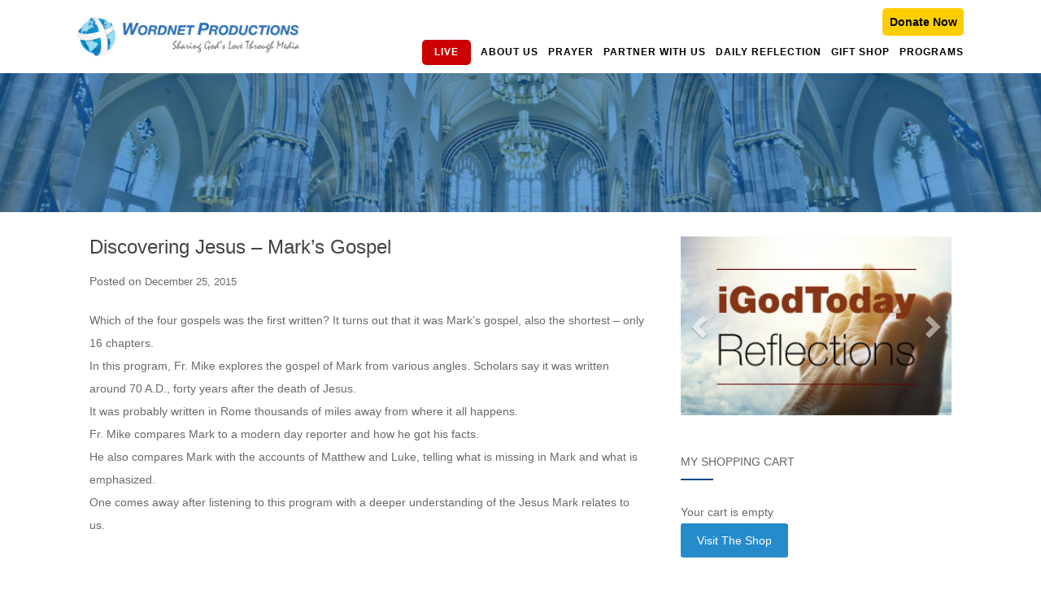

--- FILE ---
content_type: text/html; charset=UTF-8
request_url: https://wordnet.tv/discovering-jesus-marks-gospel/
body_size: 11536
content:
<!doctype html>
	<!--[if !IE]>
	<html class="no-js non-ie" lang="en-US"> <![endif]-->
	<!--[if IE 7 ]>
	<html class="no-js ie7" lang="en-US"> <![endif]-->
	<!--[if IE 8 ]>
	<html class="no-js ie8" lang="en-US"> <![endif]-->
	<!--[if IE 9 ]>
	<html class="no-js ie9" lang="en-US"> <![endif]-->
	<!--[if gt IE 9]><!-->
<html class="no-js" lang="en-US"> <!--<![endif]-->
<head><style>img.lazy{min-height:1px}</style><link rel="preload" href="https://wordnet.tv/wp-content/plugins/w3-total-cache/pub/js/lazyload.min.js" as="script">

<link rel="apple-touch-icon" sizes="57x57" href="https://wordnet.tv/wp-content/themes/wordnet/apple-icon-57x57.png">
<link rel="apple-touch-icon" sizes="60x60" href="https://wordnet.tv/wp-content/themes/wordnet/apple-icon-60x60.png">
<link rel="apple-touch-icon" sizes="72x72" href="https://wordnet.tv/wp-content/themes/wordnet/apple-icon-72x72.png">
<link rel="apple-touch-icon" sizes="76x76" href="https://wordnet.tv/wp-content/themes/wordnet/apple-icon-76x76.png">
<link rel="apple-touch-icon" sizes="114x114" href="https://wordnet.tv/wp-content/themes/wordnet/apple-icon-114x114.png">
<link rel="apple-touch-icon" sizes="120x120" href="https://wordnet.tv/wp-content/themes/wordnet/apple-icon-120x120.png">
<link rel="apple-touch-icon" sizes="144x144" href="https://wordnet.tv/wp-content/themes/wordnet/apple-icon-144x144.png">
<link rel="apple-touch-icon" sizes="152x152" href="https://wordnet.tv/wp-content/themes/wordnet/apple-icon-152x152.png">
<link rel="apple-touch-icon" sizes="180x180" href="https://wordnet.tv/wp-content/themes/wordnet/apple-icon-180x180.png">
<link rel="icon" type="image/png" sizes="192x192"  href="https://wordnet.tv/wp-content/themes/wordnet/android-icon-192x192.png">
<link rel="icon" type="image/png" sizes="32x32" href="https://wordnet.tv/wp-content/themes/wordnet/favicon-32x32.png">
<link rel="icon" type="image/png" sizes="96x96" href="https://wordnet.tv/wp-content/themes/wordnet/favicon-96x96.png">
<link rel="icon" type="image/png" sizes="16x16" href="https://wordnet.tv/wp-content/themes/wordnet/favicon-16x16.png">
<link rel="manifest" href="https://wordnet.tv/wp-content/themes/wordnet/manifest.json">
<meta name="msapplication-TileColor" content="#ffffff">
<meta name="msapplication-TileImage" content="/ms-icon-144x144.png">
<meta name="theme-color" content="#ffffff">


<meta charset="UTF-8">
<meta name="viewport" content="width=device-width, initial-scale=1">
<link rel="profile" href="https://gmpg.org/xfn/11">
<link rel="pingback" href="https://wordnet.tv/xmlrpc.php">



<!--
<link rel='stylesheet'  href='https://stackpath.bootstrapcdn.com/bootstrap/4.1.3/css/bootstrap.min.css' type='text/css' media='all' />
<script type='text/javascript' src='https://stackpath.bootstrapcdn.com/bootstrap/4.1.3/js/bootstrap.min.js'></script>
<script
			  src="https://code.jquery.com/jquery-3.3.1.min.js"
			  integrity="sha256-FgpCb/KJQlLNfOu91ta32o/NMZxltwRo8QtmkMRdAu8="
			  crossorigin="anonymous"></script>

			-->

<link rel="shortcut icon" type="image/x-icon" href="https://wordnet.tv/wp-content/themes/wordnet/favicon.png" />
<title>Discovering Jesus &#8211; Mark&#8217;s Gospel &#8211; WordNet TV</title>
<meta name='robots' content='max-image-preview:large' />
<link rel='dns-prefetch' href='//fonts.googleapis.com' />
<link rel='dns-prefetch' href='//code.jquery.com' />
<link rel="alternate" type="application/rss+xml" title="WordNet TV &raquo; Feed" href="https://wordnet.tv/feed/" />
<link rel="alternate" type="application/rss+xml" title="WordNet TV &raquo; Comments Feed" href="https://wordnet.tv/comments/feed/" />
<script type="text/javascript">
/* <![CDATA[ */
window._wpemojiSettings = {"baseUrl":"https:\/\/s.w.org\/images\/core\/emoji\/14.0.0\/72x72\/","ext":".png","svgUrl":"https:\/\/s.w.org\/images\/core\/emoji\/14.0.0\/svg\/","svgExt":".svg","source":{"concatemoji":"https:\/\/wordnet.tv\/wp-includes\/js\/wp-emoji-release.min.js?ver=6.4.7"}};
/*! This file is auto-generated */
!function(i,n){var o,s,e;function c(e){try{var t={supportTests:e,timestamp:(new Date).valueOf()};sessionStorage.setItem(o,JSON.stringify(t))}catch(e){}}function p(e,t,n){e.clearRect(0,0,e.canvas.width,e.canvas.height),e.fillText(t,0,0);var t=new Uint32Array(e.getImageData(0,0,e.canvas.width,e.canvas.height).data),r=(e.clearRect(0,0,e.canvas.width,e.canvas.height),e.fillText(n,0,0),new Uint32Array(e.getImageData(0,0,e.canvas.width,e.canvas.height).data));return t.every(function(e,t){return e===r[t]})}function u(e,t,n){switch(t){case"flag":return n(e,"\ud83c\udff3\ufe0f\u200d\u26a7\ufe0f","\ud83c\udff3\ufe0f\u200b\u26a7\ufe0f")?!1:!n(e,"\ud83c\uddfa\ud83c\uddf3","\ud83c\uddfa\u200b\ud83c\uddf3")&&!n(e,"\ud83c\udff4\udb40\udc67\udb40\udc62\udb40\udc65\udb40\udc6e\udb40\udc67\udb40\udc7f","\ud83c\udff4\u200b\udb40\udc67\u200b\udb40\udc62\u200b\udb40\udc65\u200b\udb40\udc6e\u200b\udb40\udc67\u200b\udb40\udc7f");case"emoji":return!n(e,"\ud83e\udef1\ud83c\udffb\u200d\ud83e\udef2\ud83c\udfff","\ud83e\udef1\ud83c\udffb\u200b\ud83e\udef2\ud83c\udfff")}return!1}function f(e,t,n){var r="undefined"!=typeof WorkerGlobalScope&&self instanceof WorkerGlobalScope?new OffscreenCanvas(300,150):i.createElement("canvas"),a=r.getContext("2d",{willReadFrequently:!0}),o=(a.textBaseline="top",a.font="600 32px Arial",{});return e.forEach(function(e){o[e]=t(a,e,n)}),o}function t(e){var t=i.createElement("script");t.src=e,t.defer=!0,i.head.appendChild(t)}"undefined"!=typeof Promise&&(o="wpEmojiSettingsSupports",s=["flag","emoji"],n.supports={everything:!0,everythingExceptFlag:!0},e=new Promise(function(e){i.addEventListener("DOMContentLoaded",e,{once:!0})}),new Promise(function(t){var n=function(){try{var e=JSON.parse(sessionStorage.getItem(o));if("object"==typeof e&&"number"==typeof e.timestamp&&(new Date).valueOf()<e.timestamp+604800&&"object"==typeof e.supportTests)return e.supportTests}catch(e){}return null}();if(!n){if("undefined"!=typeof Worker&&"undefined"!=typeof OffscreenCanvas&&"undefined"!=typeof URL&&URL.createObjectURL&&"undefined"!=typeof Blob)try{var e="postMessage("+f.toString()+"("+[JSON.stringify(s),u.toString(),p.toString()].join(",")+"));",r=new Blob([e],{type:"text/javascript"}),a=new Worker(URL.createObjectURL(r),{name:"wpTestEmojiSupports"});return void(a.onmessage=function(e){c(n=e.data),a.terminate(),t(n)})}catch(e){}c(n=f(s,u,p))}t(n)}).then(function(e){for(var t in e)n.supports[t]=e[t],n.supports.everything=n.supports.everything&&n.supports[t],"flag"!==t&&(n.supports.everythingExceptFlag=n.supports.everythingExceptFlag&&n.supports[t]);n.supports.everythingExceptFlag=n.supports.everythingExceptFlag&&!n.supports.flag,n.DOMReady=!1,n.readyCallback=function(){n.DOMReady=!0}}).then(function(){return e}).then(function(){var e;n.supports.everything||(n.readyCallback(),(e=n.source||{}).concatemoji?t(e.concatemoji):e.wpemoji&&e.twemoji&&(t(e.twemoji),t(e.wpemoji)))}))}((window,document),window._wpemojiSettings);
/* ]]> */
</script>
<style id='wp-emoji-styles-inline-css' type='text/css'>

	img.wp-smiley, img.emoji {
		display: inline !important;
		border: none !important;
		box-shadow: none !important;
		height: 1em !important;
		width: 1em !important;
		margin: 0 0.07em !important;
		vertical-align: -0.1em !important;
		background: none !important;
		padding: 0 !important;
	}
</style>
<link rel='stylesheet' id='wp-block-library-css' href='https://wordnet.tv/wp-includes/css/dist/block-library/style.min.css?ver=6.4.7' type='text/css' media='all' />
<style id='classic-theme-styles-inline-css' type='text/css'>
/*! This file is auto-generated */
.wp-block-button__link{color:#fff;background-color:#32373c;border-radius:9999px;box-shadow:none;text-decoration:none;padding:calc(.667em + 2px) calc(1.333em + 2px);font-size:1.125em}.wp-block-file__button{background:#32373c;color:#fff;text-decoration:none}
</style>
<style id='global-styles-inline-css' type='text/css'>
body{--wp--preset--color--black: #000000;--wp--preset--color--cyan-bluish-gray: #abb8c3;--wp--preset--color--white: #ffffff;--wp--preset--color--pale-pink: #f78da7;--wp--preset--color--vivid-red: #cf2e2e;--wp--preset--color--luminous-vivid-orange: #ff6900;--wp--preset--color--luminous-vivid-amber: #fcb900;--wp--preset--color--light-green-cyan: #7bdcb5;--wp--preset--color--vivid-green-cyan: #00d084;--wp--preset--color--pale-cyan-blue: #8ed1fc;--wp--preset--color--vivid-cyan-blue: #0693e3;--wp--preset--color--vivid-purple: #9b51e0;--wp--preset--gradient--vivid-cyan-blue-to-vivid-purple: linear-gradient(135deg,rgba(6,147,227,1) 0%,rgb(155,81,224) 100%);--wp--preset--gradient--light-green-cyan-to-vivid-green-cyan: linear-gradient(135deg,rgb(122,220,180) 0%,rgb(0,208,130) 100%);--wp--preset--gradient--luminous-vivid-amber-to-luminous-vivid-orange: linear-gradient(135deg,rgba(252,185,0,1) 0%,rgba(255,105,0,1) 100%);--wp--preset--gradient--luminous-vivid-orange-to-vivid-red: linear-gradient(135deg,rgba(255,105,0,1) 0%,rgb(207,46,46) 100%);--wp--preset--gradient--very-light-gray-to-cyan-bluish-gray: linear-gradient(135deg,rgb(238,238,238) 0%,rgb(169,184,195) 100%);--wp--preset--gradient--cool-to-warm-spectrum: linear-gradient(135deg,rgb(74,234,220) 0%,rgb(151,120,209) 20%,rgb(207,42,186) 40%,rgb(238,44,130) 60%,rgb(251,105,98) 80%,rgb(254,248,76) 100%);--wp--preset--gradient--blush-light-purple: linear-gradient(135deg,rgb(255,206,236) 0%,rgb(152,150,240) 100%);--wp--preset--gradient--blush-bordeaux: linear-gradient(135deg,rgb(254,205,165) 0%,rgb(254,45,45) 50%,rgb(107,0,62) 100%);--wp--preset--gradient--luminous-dusk: linear-gradient(135deg,rgb(255,203,112) 0%,rgb(199,81,192) 50%,rgb(65,88,208) 100%);--wp--preset--gradient--pale-ocean: linear-gradient(135deg,rgb(255,245,203) 0%,rgb(182,227,212) 50%,rgb(51,167,181) 100%);--wp--preset--gradient--electric-grass: linear-gradient(135deg,rgb(202,248,128) 0%,rgb(113,206,126) 100%);--wp--preset--gradient--midnight: linear-gradient(135deg,rgb(2,3,129) 0%,rgb(40,116,252) 100%);--wp--preset--font-size--small: 13px;--wp--preset--font-size--medium: 20px;--wp--preset--font-size--large: 36px;--wp--preset--font-size--x-large: 42px;--wp--preset--spacing--20: 0.44rem;--wp--preset--spacing--30: 0.67rem;--wp--preset--spacing--40: 1rem;--wp--preset--spacing--50: 1.5rem;--wp--preset--spacing--60: 2.25rem;--wp--preset--spacing--70: 3.38rem;--wp--preset--spacing--80: 5.06rem;--wp--preset--shadow--natural: 6px 6px 9px rgba(0, 0, 0, 0.2);--wp--preset--shadow--deep: 12px 12px 50px rgba(0, 0, 0, 0.4);--wp--preset--shadow--sharp: 6px 6px 0px rgba(0, 0, 0, 0.2);--wp--preset--shadow--outlined: 6px 6px 0px -3px rgba(255, 255, 255, 1), 6px 6px rgba(0, 0, 0, 1);--wp--preset--shadow--crisp: 6px 6px 0px rgba(0, 0, 0, 1);}:where(.is-layout-flex){gap: 0.5em;}:where(.is-layout-grid){gap: 0.5em;}body .is-layout-flow > .alignleft{float: left;margin-inline-start: 0;margin-inline-end: 2em;}body .is-layout-flow > .alignright{float: right;margin-inline-start: 2em;margin-inline-end: 0;}body .is-layout-flow > .aligncenter{margin-left: auto !important;margin-right: auto !important;}body .is-layout-constrained > .alignleft{float: left;margin-inline-start: 0;margin-inline-end: 2em;}body .is-layout-constrained > .alignright{float: right;margin-inline-start: 2em;margin-inline-end: 0;}body .is-layout-constrained > .aligncenter{margin-left: auto !important;margin-right: auto !important;}body .is-layout-constrained > :where(:not(.alignleft):not(.alignright):not(.alignfull)){max-width: var(--wp--style--global--content-size);margin-left: auto !important;margin-right: auto !important;}body .is-layout-constrained > .alignwide{max-width: var(--wp--style--global--wide-size);}body .is-layout-flex{display: flex;}body .is-layout-flex{flex-wrap: wrap;align-items: center;}body .is-layout-flex > *{margin: 0;}body .is-layout-grid{display: grid;}body .is-layout-grid > *{margin: 0;}:where(.wp-block-columns.is-layout-flex){gap: 2em;}:where(.wp-block-columns.is-layout-grid){gap: 2em;}:where(.wp-block-post-template.is-layout-flex){gap: 1.25em;}:where(.wp-block-post-template.is-layout-grid){gap: 1.25em;}.has-black-color{color: var(--wp--preset--color--black) !important;}.has-cyan-bluish-gray-color{color: var(--wp--preset--color--cyan-bluish-gray) !important;}.has-white-color{color: var(--wp--preset--color--white) !important;}.has-pale-pink-color{color: var(--wp--preset--color--pale-pink) !important;}.has-vivid-red-color{color: var(--wp--preset--color--vivid-red) !important;}.has-luminous-vivid-orange-color{color: var(--wp--preset--color--luminous-vivid-orange) !important;}.has-luminous-vivid-amber-color{color: var(--wp--preset--color--luminous-vivid-amber) !important;}.has-light-green-cyan-color{color: var(--wp--preset--color--light-green-cyan) !important;}.has-vivid-green-cyan-color{color: var(--wp--preset--color--vivid-green-cyan) !important;}.has-pale-cyan-blue-color{color: var(--wp--preset--color--pale-cyan-blue) !important;}.has-vivid-cyan-blue-color{color: var(--wp--preset--color--vivid-cyan-blue) !important;}.has-vivid-purple-color{color: var(--wp--preset--color--vivid-purple) !important;}.has-black-background-color{background-color: var(--wp--preset--color--black) !important;}.has-cyan-bluish-gray-background-color{background-color: var(--wp--preset--color--cyan-bluish-gray) !important;}.has-white-background-color{background-color: var(--wp--preset--color--white) !important;}.has-pale-pink-background-color{background-color: var(--wp--preset--color--pale-pink) !important;}.has-vivid-red-background-color{background-color: var(--wp--preset--color--vivid-red) !important;}.has-luminous-vivid-orange-background-color{background-color: var(--wp--preset--color--luminous-vivid-orange) !important;}.has-luminous-vivid-amber-background-color{background-color: var(--wp--preset--color--luminous-vivid-amber) !important;}.has-light-green-cyan-background-color{background-color: var(--wp--preset--color--light-green-cyan) !important;}.has-vivid-green-cyan-background-color{background-color: var(--wp--preset--color--vivid-green-cyan) !important;}.has-pale-cyan-blue-background-color{background-color: var(--wp--preset--color--pale-cyan-blue) !important;}.has-vivid-cyan-blue-background-color{background-color: var(--wp--preset--color--vivid-cyan-blue) !important;}.has-vivid-purple-background-color{background-color: var(--wp--preset--color--vivid-purple) !important;}.has-black-border-color{border-color: var(--wp--preset--color--black) !important;}.has-cyan-bluish-gray-border-color{border-color: var(--wp--preset--color--cyan-bluish-gray) !important;}.has-white-border-color{border-color: var(--wp--preset--color--white) !important;}.has-pale-pink-border-color{border-color: var(--wp--preset--color--pale-pink) !important;}.has-vivid-red-border-color{border-color: var(--wp--preset--color--vivid-red) !important;}.has-luminous-vivid-orange-border-color{border-color: var(--wp--preset--color--luminous-vivid-orange) !important;}.has-luminous-vivid-amber-border-color{border-color: var(--wp--preset--color--luminous-vivid-amber) !important;}.has-light-green-cyan-border-color{border-color: var(--wp--preset--color--light-green-cyan) !important;}.has-vivid-green-cyan-border-color{border-color: var(--wp--preset--color--vivid-green-cyan) !important;}.has-pale-cyan-blue-border-color{border-color: var(--wp--preset--color--pale-cyan-blue) !important;}.has-vivid-cyan-blue-border-color{border-color: var(--wp--preset--color--vivid-cyan-blue) !important;}.has-vivid-purple-border-color{border-color: var(--wp--preset--color--vivid-purple) !important;}.has-vivid-cyan-blue-to-vivid-purple-gradient-background{background: var(--wp--preset--gradient--vivid-cyan-blue-to-vivid-purple) !important;}.has-light-green-cyan-to-vivid-green-cyan-gradient-background{background: var(--wp--preset--gradient--light-green-cyan-to-vivid-green-cyan) !important;}.has-luminous-vivid-amber-to-luminous-vivid-orange-gradient-background{background: var(--wp--preset--gradient--luminous-vivid-amber-to-luminous-vivid-orange) !important;}.has-luminous-vivid-orange-to-vivid-red-gradient-background{background: var(--wp--preset--gradient--luminous-vivid-orange-to-vivid-red) !important;}.has-very-light-gray-to-cyan-bluish-gray-gradient-background{background: var(--wp--preset--gradient--very-light-gray-to-cyan-bluish-gray) !important;}.has-cool-to-warm-spectrum-gradient-background{background: var(--wp--preset--gradient--cool-to-warm-spectrum) !important;}.has-blush-light-purple-gradient-background{background: var(--wp--preset--gradient--blush-light-purple) !important;}.has-blush-bordeaux-gradient-background{background: var(--wp--preset--gradient--blush-bordeaux) !important;}.has-luminous-dusk-gradient-background{background: var(--wp--preset--gradient--luminous-dusk) !important;}.has-pale-ocean-gradient-background{background: var(--wp--preset--gradient--pale-ocean) !important;}.has-electric-grass-gradient-background{background: var(--wp--preset--gradient--electric-grass) !important;}.has-midnight-gradient-background{background: var(--wp--preset--gradient--midnight) !important;}.has-small-font-size{font-size: var(--wp--preset--font-size--small) !important;}.has-medium-font-size{font-size: var(--wp--preset--font-size--medium) !important;}.has-large-font-size{font-size: var(--wp--preset--font-size--large) !important;}.has-x-large-font-size{font-size: var(--wp--preset--font-size--x-large) !important;}
.wp-block-navigation a:where(:not(.wp-element-button)){color: inherit;}
:where(.wp-block-post-template.is-layout-flex){gap: 1.25em;}:where(.wp-block-post-template.is-layout-grid){gap: 1.25em;}
:where(.wp-block-columns.is-layout-flex){gap: 2em;}:where(.wp-block-columns.is-layout-grid){gap: 2em;}
.wp-block-pullquote{font-size: 1.5em;line-height: 1.6;}
</style>
<link rel='stylesheet' id='contact-form-7-css' href='https://wordnet.tv/wp-content/plugins/contact-form-7/includes/css/styles.css?ver=5.9.3' type='text/css' media='all' />
<link rel='stylesheet' id='wpsc-style-css' href='https://wordnet.tv/wp-content/plugins/wordpress-simple-paypal-shopping-cart/assets/wpsc-front-end-styles.css?ver=5.0.4' type='text/css' media='all' />
<link rel='stylesheet' id='activello-bootstrap-css' href='https://wordnet.tv/wp-content/themes/wordnet/inc/css/bootstrap.min.css?ver=6.4.7' type='text/css' media='all' />
<link rel='stylesheet' id='activello-icons-css' href='https://wordnet.tv/wp-content/themes/wordnet/inc/css/font-awesome.min.css?ver=6.4.7' type='text/css' media='all' />
<link rel='stylesheet' id='activello-fonts-css' href='//fonts.googleapis.com/css?family=Lora%3A400%2C400italic%2C700%2C700italic%7CMontserrat%3A400%2C700%7CMaven+Pro%3A400%2C700&#038;ver=6.4.7' type='text/css' media='all' />
<link rel='stylesheet' id='activello-style-css' href='https://wordnet.tv/wp-content/themes/wordnet/style.css?ver=6.4.7' type='text/css' media='all' />
<link rel='stylesheet' id='jquery-ui-css' href='https://code.jquery.com/ui/1.11.2/themes/smoothness/jquery-ui.css?ver=6.4.7' type='text/css' media='all' />
<script type="text/javascript" src="https://wordnet.tv/wp-includes/js/jquery/jquery.min.js?ver=3.7.1" id="jquery-core-js"></script>
<script type="text/javascript" src="https://wordnet.tv/wp-includes/js/jquery/jquery-migrate.min.js?ver=3.4.1" id="jquery-migrate-js"></script>
<script type="text/javascript" src="https://wordnet.tv/wp-content/themes/wordnet/inc/js/modernizr.min.js?ver=6.4.7" id="activello-modernizr-js"></script>
<script type="text/javascript" src="https://wordnet.tv/wp-content/themes/wordnet/inc/js/bootstrap.min.js?ver=6.4.7" id="activello-bootstrapjs-js"></script>
<script type="text/javascript" src="https://wordnet.tv/wp-content/themes/wordnet/inc/js/functions.min.js?ver=6.4.7" id="activello-functions-js"></script>
<link rel="https://api.w.org/" href="https://wordnet.tv/wp-json/" /><link rel="alternate" type="application/json" href="https://wordnet.tv/wp-json/wp/v2/posts/1958" /><link rel="EditURI" type="application/rsd+xml" title="RSD" href="https://wordnet.tv/xmlrpc.php?rsd" />
<meta name="generator" content="WordPress 6.4.7" />
<link rel="canonical" href="https://wordnet.tv/discovering-jesus-marks-gospel/" />
<link rel='shortlink' href='https://wordnet.tv/?p=1958' />
<link rel="alternate" type="application/json+oembed" href="https://wordnet.tv/wp-json/oembed/1.0/embed?url=https%3A%2F%2Fwordnet.tv%2Fdiscovering-jesus-marks-gospel%2F" />
<link rel="alternate" type="text/xml+oembed" href="https://wordnet.tv/wp-json/oembed/1.0/embed?url=https%3A%2F%2Fwordnet.tv%2Fdiscovering-jesus-marks-gospel%2F&#038;format=xml" />

<!-- WP Simple Shopping Cart plugin v5.0.4 - https://wordpress.org/plugins/wordpress-simple-paypal-shopping-cart/ -->

	<script type="text/javascript">
	<!--
	//
	function ReadForm (obj1, tst)
	{
	    // Read the user form
	    var i,j,pos;
	    val_total="";val_combo="";

	    for (i=0; i<obj1.length; i++)
	    {
	        // run entire form
	        obj = obj1.elements[i];           // a form element

	        if (obj.type == "select-one")
	        {   // just selects
	            if (obj.name == "quantity" ||
	                obj.name == "amount") continue;
		        pos = obj.selectedIndex;        // which option selected
		        val = obj.options[pos].value;   // selected value
		        val_combo = val_combo + " (" + val + ")";
	        }
	    }
		// Now summarize everything we have processed above
		val_total = obj1.product_tmp.value + val_combo;
		obj1.wspsc_product.value = val_total;
	}
	//-->
	</script><style type="text/css"></style>    <style type="text/css">
        #social li{
            display: inline-block;
        }
        #social li,
        #social ul {
            border: 0!important;
            list-style: none;
            padding-left: 0;
            text-align: center;
        }
        #social li a[href*="twitter.com"] .fa:before,
        .fa-twitter:before {
            content: "\f099"
        }
        #social li a[href*="facebook.com"] .fa:before,
        .fa-facebook-f:before,
        .fa-facebook:before {
            content: "\f09a"
        }
        #social li a[href*="github.com"] .fa:before,
        .fa-github:before {
            content: "\f09b"
        }
        #social li a[href*="/feed"] .fa:before,
        .fa-rss:before {
            content: "\f09e"
        }
        #social li a[href*="pinterest.com"] .fa:before,
        .fa-pinterest:before {
            content: "\f0d2"
        }
        #social li a[href*="plus.google.com"] .fa:before,
        .fa-google-plus:before {
            content: "\f0d5"
        }
        #social li a[href*="linkedin.com"] .fa:before,
        .fa-linkedin:before {
            content: "\f0e1"
        }
        #social li a[href*="youtube.com"] .fa:before,
        .fa-youtube:before {
            content: "\f167"
        }
        #social li a[href*="instagram.com"] .fa:before,
        .fa-instagram:before {
            content: "\f16d"
        }
        #social li a[href*="flickr.com"] .fa:before,
        .fa-flickr:before {
            content: "\f16e"
        }
        #social li a[href*="tumblr.com"] .fa:before,
        .fa-tumblr:before {
            content: "\f173"
        }
        #social li a[href*="dribbble.com"] .fa:before,
        .fa-dribbble:before {
            content: "\f17d"
        }
        #social li a[href*="skype.com"] .fa:before,
        .fa-skype:before {
            content: "\f17e"
        }
        #social li a[href*="foursquare.com"] .fa:before,
        .fa-foursquare:before {
            content: "\f180"
        }
        #social li a[href*="vimeo.com"] .fa:before,
        .fa-vimeo-square:before {
            content: "\f194"
        }
        #social li a[href*="spotify.com"] .fa:before,
        .fa-spotify:before {
            content: "\f1bc"
        }
        #social li a[href*="soundcloud.com"] .fa:before,
        .fa-soundcloud:before {
            content: "\f1be"
        }
    </style>



</head>

<body class="post-template-default single single-post postid-1958 single-format-standard has-sidebar-right">
<div id="page" class="hfeed site">

	<header id="masthead" class="site-header" role="banner">
    
    
		<div class="container">
		<div class="row">
			<div id="logo" class="col-md-3 no-padding logo">
				<span class="site-name">
				<a class="navbar-brand" href="https://wordnet.tv/" title="WordNet TV" rel="home">

				<img width="600" height="109" src="data:image/svg+xml,%3Csvg%20xmlns='http://www.w3.org/2000/svg'%20viewBox='0%200%20600%20109'%3E%3C/svg%3E" data-src="https://wordnet.tv/wp-content/uploads/2017/08/logo-wordnet-productions.jpg" class="attachment-full size-full lazy" alt="" decoding="async" fetchpriority="high" data-srcset="https://wordnet.tv/wp-content/uploads/2017/08/logo-wordnet-productions.jpg 600w, https://wordnet.tv/wp-content/uploads/2017/08/logo-wordnet-productions-300x55.jpg 300w" data-sizes="(max-width: 600px) 100vw, 600px" />

					</a>
				</span><!-- end of .site-name -->
				
							</div><!-- end of #logo -->
 
			<div class="col-md-9 no-padding">
			<!--	
			<div class="col-md-2 text-center">
				<a href="https://wordnet.tv//live/" class="btn btn-danger live-btn">Watch Live</a>
				 
			</div>
			-->

				<div class="col-md-12 no-padding">
				<div class="col donate-container"><a href="https://wordnet.tv//donate-now/" class="home-donate-but">Donate Now</a></div>
				

					<nav class="navbar navbar-default" role="navigation">
			
					<div class="site-navigation-inner no-padding col-sm-12">
						<div class="navbar-header">
							<button type="button" class="btn navbar-toggle" data-toggle="collapse" data-target=".navbar-ex1-collapse">
								<span class="sr-only">Toggle navigation</span>
								<span class="icon-bar"></span>
								<span class="icon-bar"></span>
								<span class="icon-bar"></span>
							</button>
						</div>
						
						<div class="collapse navbar-collapse navbar-ex1-collapse"><ul id="menu-main-menu" class="nav navbar-nav"><li id="menu-item-2926" class="menu-item menu-item-type-post_type menu-item-object-page menu-item-2926"><a title="Live" href="https://wordnet.tv/live/">Live</a></li>
<li id="menu-item-2895" class="menu-item menu-item-type-post_type menu-item-object-page menu-item-2895"><a title="About Us" href="https://wordnet.tv/about-us/">About Us</a></li>
<li id="menu-item-2900" class="menu-item menu-item-type-post_type menu-item-object-page menu-item-2900"><a title="Prayer" href="https://wordnet.tv/prayer/">Prayer</a></li>
<li id="menu-item-2896" class="menu-item menu-item-type-post_type menu-item-object-page menu-item-has-children menu-item-2896 dropdown"><a title="Partner with Us" href="#" data-toggle="dropdown" class="dropdown-toggle">Partner with Us </a>
<ul role="menu" class=" dropdown-menu">
	<li id="menu-item-5094" class="menu-item menu-item-type-post_type menu-item-object-page menu-item-5094"><a title="Donate Now" href="https://wordnet.tv/donate-now/">Donate Now</a></li>
	<li id="menu-item-2897" class="menu-item menu-item-type-post_type menu-item-object-page menu-item-2897"><a title="Legacy Capital Campaign" href="https://wordnet.tv/partner-with-us/legacy-capital-campaign/">Legacy Capital Campaign</a></li>
	<li id="menu-item-5060" class="menu-item menu-item-type-post_type menu-item-object-page menu-item-5060"><a title="Offer Wednesday Mass" href="https://wordnet.tv/offer-wednesday-mass/">Offer Wednesday Mass</a></li>
	<li id="menu-item-2898" class="menu-item menu-item-type-post_type menu-item-object-page menu-item-2898"><a title="Mighty 800 Donors" href="https://wordnet.tv/partner-with-us/mighty-800-donors/">Mighty 800 Donors</a></li>
	<li id="menu-item-2899" class="menu-item menu-item-type-post_type menu-item-object-page menu-item-2899"><a title="Other Ways" href="https://wordnet.tv/partner-with-us/other-ways/">Other Ways</a></li>
</ul>
</li>
<li id="menu-item-3493" class="menu-item menu-item-type-post_type menu-item-object-page menu-item-3493"><a title="Daily Reflection" href="https://wordnet.tv/i-god-free-app/">Daily Reflection</a></li>
<li id="menu-item-3014" class="menu-item menu-item-type-post_type menu-item-object-page menu-item-3014"><a title="Gift Shop" href="https://wordnet.tv/gift-shop/">Gift Shop</a></li>
<li id="menu-item-955" class="menu-item menu-item-type-taxonomy menu-item-object-category menu-item-955"><a title="Programs" href="https://wordnet.tv/category/mainprograms/">Programs</a></li>
</ul></div>
						
                        <!--
                        <div class="nav-search">
							<form action="" method="get">
								<input type="text" name="s" placeholder="">
								<button type="submit" class="header-search-icon" name="submit" id="searchsubmit" value=""><i class="fa fa-search"></i></button>
							</form>
						</div>
                        -->
                        
					</div>
				</nav><!-- .site-navigation -->
			
			</div>
				
			</div>
			
            <!--
						<div id="line"></div>
			            -->
		</div>
    </div>
    
    
		

		
		
	</header><!-- #masthead -->
    
 <!-- Header Carousel ===================== -->  
    
     
    
<!-- end Header Carousel =============== -->    

	
	<div id="content" class="site-content">

		<div class="top-section">
					</div>
        
     





<section id="defalt-inner-head">
	<img class="lazy" src="data:image/svg+xml,%3Csvg%20xmlns='http://www.w3.org/2000/svg'%20viewBox='0%200%201%201'%3E%3C/svg%3E" data-src="https://wordnet.tv/wp-content/themes/wordnet/images/default-inner-header-img.jpg">
</section><!-- .entry-header -->
	<!-- end header innaer page-->



		



<div class="container main-content-area">
		
	 

                                            
			<div class="row">
				<div class="main-content-inner col-sm-12 col-md-8 ">
                

	<div id="primary" class="content-area">
		<main id="main" class="site-main" role="main">

		
			
<article id="post-1958" class="post-1958 post type-post status-publish format-standard has-post-thumbnail hentry category-news">
	<div class="blog-item-wrap">
		<div class="post-inner-content">
			<header class="entry-header page-header">
				<h1 class="entry-title">Discovering Jesus &#8211; Mark&#8217;s Gospel</h1>

								<div class="entry-meta">
					<span class="posted-on">Posted on <a href="https://wordnet.tv/discovering-jesus-marks-gospel/" rel="bookmark"><time class="entry-date published" datetime="2015-12-25T10:52:06+00:00">December 25, 2015</time></a></span>
					
				</div><!-- .entry-meta -->
							</header><!-- .entry-header -->
			
            <a href="https://wordnet.tv/discovering-jesus-marks-gospel/" title="Discovering Jesus &#8211; Mark&#8217;s Gospel" >
                                </a>
			
			<div class="entry-content">

				<p>Which of the four gospels was the first written? It turns out that it was Mark’s gospel, also the shortest – only 16 chapters.<br />
In this program, Fr. Mike explores the gospel of Mark from various angles. Scholars say it was written around 70 A.D., forty years after the death of Jesus.<br />
It was probably written in Rome thousands of miles away from where it all happens.<br />
Fr. Mike compares Mark to a modern day reporter and how he got his facts.<br />
He also compares Mark with the accounts of Matthew and Luke, telling what is missing in Mark and what is emphasized.<br />
One comes away after listening to this program with a deeper understanding of the Jesus Mark relates to us.</p>
				
								
			</div><!-- .entry-content -->
            <div class="entry-footer">
                	
                            </div><!-- .entry-footer -->
		</div>
	</div>
</article><!-- #post-## -->

			
			<section>
			</section>
		
		</main><!-- #main -->
	</div><!-- #primary -->

</div>

	                    
	<div id="secondary" class="widget-area col-sm-12 col-md-4" role="complementary">
		<div class="inner">
						<aside id="custom_html-2" class="widget_text widget widget_custom_html"><div class="textwidget custom-html-widget"><div id="IgodRefelctions" class="col-md-12 threeblock carousel slide no-padding"  data-ride="carousel">
    <div class="carousel-inner">
      <div class="item active">
        <a href="http://igod.libsyn.com/" target="_blank" rel="noopener"><img class="lazy" src="data:image/svg+xml,%3Csvg%20xmlns='http://www.w3.org/2000/svg'%20viewBox='0%200%201%201'%3E%3C/svg%3E" data-src="http://wordnet.tv/wp-content/themes/wordnet/images/igod-reflection.jpg"></a>
      </div>
      <div class="item ">
        <a href="http://wordnetproductions.libsyn.com/" target="_blank" rel="noopener"><img class="lazy" src="data:image/svg+xml,%3Csvg%20xmlns='http://www.w3.org/2000/svg'%20viewBox='0%200%201%201'%3E%3C/svg%3E" data-src="http://wordnet.tv/wp-content/themes/wordnet/images/dios-habla-reflexiones.jpg"></a>
      </div>
<a class="left carousel-control" href="#IgodRefelctions" data-slide="prev"><span class="glyphicon glyphicon-chevron-left"></span></a>
    <a class="right carousel-control" href="#IgodRefelctions" data-slide="next"><span class="glyphicon glyphicon-chevron-right"></span></a>
    </div></div></aside><aside id="wp_paypal_shopping_cart_widgets" class="widget wp_paypal_shopping_cart_widgets"><h3 class="widget-title">My Shopping Cart</h3><div class="wp_cart_empty_cart_section">Your cart is empty</div><div class="wp_cart_visit_shop_link"><a rel="nofollow" href="http://wordnettv.com/gift-shop/">Visit The Shop</a></div></aside><aside id="activello_recent_posts-2" class="widget activello-recent-posts"><h3 class="widget-title">Latest News</h3>
    <!-- recent posts -->
          <div class="recent-posts-wrapper">

                
                        
                        <!-- post -->
                        <div class="post">

                          <!-- image -->
                          <div class="post-image ">

                                <a href="https://wordnet.tv/a-contemporary-religious-art-exhibit-proclaiming-the-word-by-francisca/"><img width="150" height="150" src="data:image/svg+xml,%3Csvg%20xmlns='http://www.w3.org/2000/svg'%20viewBox='0%200%20150%20150'%3E%3C/svg%3E" data-src="https://wordnet.tv/wp-content/uploads/2025/05/art-exhibit-150x150.jpg" class="attachment-thumbnail size-thumbnail wp-post-image lazy" alt="" decoding="async" /></a>

                          </div> <!-- end post image -->

                          <!-- content -->
                          <div class="post-content">

                              <a href="https://wordnet.tv/a-contemporary-religious-art-exhibit-proclaiming-the-word-by-francisca/">A Contemporary Religious Art Exhibit “Proclaiming the Word” by francisca</a>
                              <span class="date">- 30 May , 2025</span>

                          </div><!-- end content -->
                        </div><!-- end post -->

                        
                    
                        
                        <!-- post -->
                        <div class="post">

                          <!-- image -->
                          <div class="post-image ">

                                <a href="https://wordnet.tv/truth-talk-at-wordnet-with-fr-benjamin-alforque-msc/"><img width="150" height="150" src="data:image/svg+xml,%3Csvg%20xmlns='http://www.w3.org/2000/svg'%20viewBox='0%200%20150%20150'%3E%3C/svg%3E" data-src="https://wordnet.tv/wp-content/uploads/2022/12/Dec-08-150x150.jpg" class="attachment-thumbnail size-thumbnail wp-post-image lazy" alt="" decoding="async" /></a>

                          </div> <!-- end post image -->

                          <!-- content -->
                          <div class="post-content">

                              <a href="https://wordnet.tv/truth-talk-at-wordnet-with-fr-benjamin-alforque-msc/">Truth Talk at Wordnet with Fr. Benjamin Alforque, MSC</a>
                              <span class="date">- 09 Dec , 2022</span>

                          </div><!-- end content -->
                        </div><!-- end post -->

                        
                    
                        
                        <!-- post -->
                        <div class="post">

                          <!-- image -->
                          <div class="post-image ">

                                <a href="https://wordnet.tv/wordnet-celebrates-sr-patricia-phillips-shcj-on-her-retirement/"><img width="150" height="150" src="data:image/svg+xml,%3Csvg%20xmlns='http://www.w3.org/2000/svg'%20viewBox='0%200%20150%20150'%3E%3C/svg%3E" data-src="https://wordnet.tv/wp-content/uploads/2022/10/Pat-150x150.jpg" class="attachment-thumbnail size-thumbnail wp-post-image lazy" alt="" decoding="async" /></a>

                          </div> <!-- end post image -->

                          <!-- content -->
                          <div class="post-content">

                              <a href="https://wordnet.tv/wordnet-celebrates-sr-patricia-phillips-shcj-on-her-retirement/">WORDNET Celebrates Sr. Patricia Phillips, SHCJ on her Retirement</a>
                              <span class="date">- 21 Oct , 2022</span>

                          </div><!-- end content -->
                        </div><!-- end post -->

                        
                    
                        
                        <!-- post -->
                        <div class="post">

                          <!-- image -->
                          <div class="post-image ">

                                <a href="https://wordnet.tv/the-real-me/"><img width="150" height="150" src="data:image/svg+xml,%3Csvg%20xmlns='http://www.w3.org/2000/svg'%20viewBox='0%200%20150%20150'%3E%3C/svg%3E" data-src="https://wordnet.tv/wp-content/uploads/2022/10/David-01-150x150.jpg" class="attachment-thumbnail size-thumbnail wp-post-image lazy" alt="" decoding="async" /></a>

                          </div> <!-- end post image -->

                          <!-- content -->
                          <div class="post-content">

                              <a href="https://wordnet.tv/the-real-me/">The Real Me</a>
                              <span class="date">- 05 Oct , 2022</span>

                          </div><!-- end content -->
                        </div><!-- end post -->

                        
                    
                        
                        <!-- post -->
                        <div class="post">

                          <!-- image -->
                          <div class="post-image ">

                                <a href="https://wordnet.tv/new-staff-at-wordnet/"><img width="150" height="150" src="data:image/svg+xml,%3Csvg%20xmlns='http://www.w3.org/2000/svg'%20viewBox='0%200%20150%20150'%3E%3C/svg%3E" data-src="https://wordnet.tv/wp-content/uploads/2022/08/welcome-Anna-01-150x150.jpg" class="attachment-thumbnail size-thumbnail wp-post-image lazy" alt="" decoding="async" /></a>

                          </div> <!-- end post image -->

                          <!-- content -->
                          <div class="post-content">

                              <a href="https://wordnet.tv/new-staff-at-wordnet/">New Staff at Wordnet</a>
                              <span class="date">- 04 Aug , 2022</span>

                          </div><!-- end content -->
                        </div><!-- end post -->

                        
                    
                        
                        <!-- post -->
                        <div class="post">

                          <!-- image -->
                          <div class="post-image ">

                                <a href="https://wordnet.tv/generalate-collaboration/"><img width="150" height="150" src="data:image/svg+xml,%3Csvg%20xmlns='http://www.w3.org/2000/svg'%20viewBox='0%200%20150%20150'%3E%3C/svg%3E" data-src="https://wordnet.tv/wp-content/uploads/2022/08/generalte-150x150.jpg" class="attachment-thumbnail size-thumbnail wp-post-image lazy" alt="" decoding="async" /></a>

                          </div> <!-- end post image -->

                          <!-- content -->
                          <div class="post-content">

                              <a href="https://wordnet.tv/generalate-collaboration/">Generalate Collaboration</a>
                              <span class="date">- 04 Aug , 2022</span>

                          </div><!-- end content -->
                        </div><!-- end post -->

                        
                    
          </div> <!-- end posts wrapper -->

		</aside><aside id="activello_recent_posts-3" class="widget activello-recent-posts"><h3 class="widget-title">Recent Posts</h3>
    <!-- recent posts -->
          <div class="recent-posts-wrapper">

                
                        
                        <!-- post -->
                        <div class="post">

                          <!-- image -->
                          <div class="post-image ">

                                <a href="https://wordnet.tv/a-contemporary-religious-art-exhibit-proclaiming-the-word-by-francisca/"><img width="150" height="150" src="data:image/svg+xml,%3Csvg%20xmlns='http://www.w3.org/2000/svg'%20viewBox='0%200%20150%20150'%3E%3C/svg%3E" data-src="https://wordnet.tv/wp-content/uploads/2025/05/art-exhibit-150x150.jpg" class="attachment-thumbnail size-thumbnail wp-post-image lazy" alt="" decoding="async" /></a>

                          </div> <!-- end post image -->

                          <!-- content -->
                          <div class="post-content">

                              <a href="https://wordnet.tv/a-contemporary-religious-art-exhibit-proclaiming-the-word-by-francisca/">A Contemporary Religious Art Exhibit “Proclaiming the Word” by francisca</a>
                              <span class="date">- 30 May , 2025</span>

                          </div><!-- end content -->
                        </div><!-- end post -->

                        
                    
                        
                        <!-- post -->
                        <div class="post">

                          <!-- image -->
                          <div class="post-image ">

                                <a href="https://wordnet.tv/truth-talk-at-wordnet-with-fr-benjamin-alforque-msc/"><img width="150" height="150" src="data:image/svg+xml,%3Csvg%20xmlns='http://www.w3.org/2000/svg'%20viewBox='0%200%20150%20150'%3E%3C/svg%3E" data-src="https://wordnet.tv/wp-content/uploads/2022/12/Dec-08-150x150.jpg" class="attachment-thumbnail size-thumbnail wp-post-image lazy" alt="" decoding="async" /></a>

                          </div> <!-- end post image -->

                          <!-- content -->
                          <div class="post-content">

                              <a href="https://wordnet.tv/truth-talk-at-wordnet-with-fr-benjamin-alforque-msc/">Truth Talk at Wordnet with Fr. Benjamin Alforque, MSC</a>
                              <span class="date">- 09 Dec , 2022</span>

                          </div><!-- end content -->
                        </div><!-- end post -->

                        
                    
                        
                        <!-- post -->
                        <div class="post">

                          <!-- image -->
                          <div class="post-image ">

                                <a href="https://wordnet.tv/wordnet-celebrates-sr-patricia-phillips-shcj-on-her-retirement/"><img width="150" height="150" src="data:image/svg+xml,%3Csvg%20xmlns='http://www.w3.org/2000/svg'%20viewBox='0%200%20150%20150'%3E%3C/svg%3E" data-src="https://wordnet.tv/wp-content/uploads/2022/10/Pat-150x150.jpg" class="attachment-thumbnail size-thumbnail wp-post-image lazy" alt="" decoding="async" /></a>

                          </div> <!-- end post image -->

                          <!-- content -->
                          <div class="post-content">

                              <a href="https://wordnet.tv/wordnet-celebrates-sr-patricia-phillips-shcj-on-her-retirement/">WORDNET Celebrates Sr. Patricia Phillips, SHCJ on her Retirement</a>
                              <span class="date">- 21 Oct , 2022</span>

                          </div><!-- end content -->
                        </div><!-- end post -->

                        
                    
                        
                        <!-- post -->
                        <div class="post">

                          <!-- image -->
                          <div class="post-image ">

                                <a href="https://wordnet.tv/the-real-me/"><img width="150" height="150" src="data:image/svg+xml,%3Csvg%20xmlns='http://www.w3.org/2000/svg'%20viewBox='0%200%20150%20150'%3E%3C/svg%3E" data-src="https://wordnet.tv/wp-content/uploads/2022/10/David-01-150x150.jpg" class="attachment-thumbnail size-thumbnail wp-post-image lazy" alt="" decoding="async" /></a>

                          </div> <!-- end post image -->

                          <!-- content -->
                          <div class="post-content">

                              <a href="https://wordnet.tv/the-real-me/">The Real Me</a>
                              <span class="date">- 05 Oct , 2022</span>

                          </div><!-- end content -->
                        </div><!-- end post -->

                        
                    
                        
                        <!-- post -->
                        <div class="post">

                          <!-- image -->
                          <div class="post-image ">

                                <a href="https://wordnet.tv/new-staff-at-wordnet/"><img width="150" height="150" src="data:image/svg+xml,%3Csvg%20xmlns='http://www.w3.org/2000/svg'%20viewBox='0%200%20150%20150'%3E%3C/svg%3E" data-src="https://wordnet.tv/wp-content/uploads/2022/08/welcome-Anna-01-150x150.jpg" class="attachment-thumbnail size-thumbnail wp-post-image lazy" alt="" decoding="async" /></a>

                          </div> <!-- end post image -->

                          <!-- content -->
                          <div class="post-content">

                              <a href="https://wordnet.tv/new-staff-at-wordnet/">New Staff at Wordnet</a>
                              <span class="date">- 04 Aug , 2022</span>

                          </div><!-- end content -->
                        </div><!-- end post -->

                        
                    
                        
                        <!-- post -->
                        <div class="post">

                          <!-- image -->
                          <div class="post-image ">

                                <a href="https://wordnet.tv/generalate-collaboration/"><img width="150" height="150" src="data:image/svg+xml,%3Csvg%20xmlns='http://www.w3.org/2000/svg'%20viewBox='0%200%20150%20150'%3E%3C/svg%3E" data-src="https://wordnet.tv/wp-content/uploads/2022/08/generalte-150x150.jpg" class="attachment-thumbnail size-thumbnail wp-post-image lazy" alt="" decoding="async" /></a>

                          </div> <!-- end post image -->

                          <!-- content -->
                          <div class="post-content">

                              <a href="https://wordnet.tv/generalate-collaboration/">Generalate Collaboration</a>
                              <span class="date">- 04 Aug , 2022</span>

                          </div><!-- end content -->
                        </div><!-- end post -->

                        
                    
          </div> <!-- end posts wrapper -->

		</aside><aside id="nav_menu-3" class="widget widget_nav_menu"><div class="menu-home-page-custom-menu-container"><ul id="menu-home-page-custom-menu" class="menu"><li id="menu-item-5095" class="menu-item menu-item-type-post_type menu-item-object-page menu-item-5095"><a href="https://wordnet.tv/donate-now/">Donate Now</a></li>
<li id="menu-item-5098" class="menu-item menu-item-type-post_type menu-item-object-page menu-item-5098"><a href="https://wordnet.tv/offer-wednesday-mass/">Offer Wednesday Mass</a></li>
<li id="menu-item-3104" class="menu-item menu-item-type-post_type menu-item-object-page menu-item-3104"><a href="https://wordnet.tv/fr-padovani-books-cds/">Fr. Padovani’s Books and CDs</a></li>
<li id="menu-item-3109" class="menu-item menu-item-type-post_type menu-item-object-page menu-item-3109"><a href="https://wordnet.tv/newsletter/">Newsletter</a></li>
<li id="menu-item-3540" class="menu-item menu-item-type-post_type menu-item-object-page menu-item-3540"><a href="https://wordnet.tv/current-program-guide/">Current Program Guide</a></li>
<li id="menu-item-3107" class="menu-item menu-item-type-post_type menu-item-object-page menu-item-3107"><a href="https://wordnet.tv/faq/">FAQ</a></li>
<li id="menu-item-3108" class="menu-item menu-item-type-post_type menu-item-object-page menu-item-3108"><a href="https://wordnet.tv/links/">Links / Media Partners</a></li>
<li id="menu-item-4021" class="menu-item menu-item-type-post_type_archive menu-item-object-wordnetevents menu-item-4021"><a href="https://wordnet.tv/wordnetevents/">Events /Calendar</a></li>
<li id="menu-item-3111" class="menu-item menu-item-type-post_type menu-item-object-page menu-item-3111"><a href="https://wordnet.tv/production-studio/">Wordnet Studio</a></li>
<li id="menu-item-3288" class="menu-item menu-item-type-post_type menu-item-object-page menu-item-3288"><a href="https://wordnet.tv/amazon-smile/">Amazon Smile</a></li>
</ul></div></aside>		</div>
	</div><!-- #secondary -->
					</div><!-- close .*-inner (main-content or sidebar, depending if sidebar is used) -->
			</div><!-- close .row -->
		</div><!-- close .container -->
	</div><!-- close .site-content -->

<!--
<section id="newsletter">
  
  <div class="container">
  <div class="row">
  
  
  	<div class="col-md-3 text-right"><h3>GET INVOLVED</h3></div>
    <div class="col-md-3 text-center"> <input type="text" placeholder="First Name" name="FNAME" required></div>
    <div class="col-md-3 text-center"> <input type="email" placeholder="Email Address" name="EMAIL" required></div>
    <div class="col-md-3 "><input type="submit" class="btn btn-warning btn-newsletter" value="Update me!"></div>






  </div>
  </div>
  
</section>

-->

	<div id="footer-area">
		<footer id="colophon" class="site-footer" role="contentinfo">
			<div class="site-info container">
				<div class="row">
					<div class="col-md-8">
							<div class="col-md-8 no-padding footer-menu">
							<div class="menu-footer-menu-container"><ul id="menu-footer-menu" class="menu"><li id="menu-item-2907" class="menu-item menu-item-type-post_type menu-item-object-page menu-item-2907"><a href="https://wordnet.tv/live/">Live</a></li>
<li id="menu-item-2909" class="menu-item menu-item-type-post_type menu-item-object-page menu-item-2909"><a href="https://wordnet.tv/wordnet-stream/">WordNet TV Live</a></li>
<li id="menu-item-2910" class="menu-item menu-item-type-post_type menu-item-object-page menu-item-2910"><a href="https://wordnet.tv/obituary-of-fr-mike-manning-svd/">Obituary of Fr. Mike Manning, SVD</a></li>
<li id="menu-item-2912" class="menu-item menu-item-type-post_type menu-item-object-page menu-item-2912"><a href="https://wordnet.tv/current-program-guide/">Current Program Guide</a></li>
<li id="menu-item-2913" class="menu-item menu-item-type-post_type menu-item-object-page menu-item-2913"><a href="https://wordnet.tv/fr-padovani-books-cds/">Fr. Padovani&#8217;s Books and CDs</a></li>
<li id="menu-item-2914" class="menu-item menu-item-type-post_type menu-item-object-page menu-item-2914"><a href="https://wordnet.tv/donate-for-igod-today/">Donate for iGod Today</a></li>
<li id="menu-item-2916" class="menu-item menu-item-type-post_type menu-item-object-page menu-item-2916"><a href="https://wordnet.tv/jesus-calls-women/">Jesus Calls Women</a></li>
<li id="menu-item-2917" class="menu-item menu-item-type-post_type menu-item-object-page menu-item-2917"><a href="https://wordnet.tv/called-to-love/">Called to Love</a></li>
<li id="menu-item-2918" class="menu-item menu-item-type-post_type menu-item-object-page menu-item-2918"><a href="https://wordnet.tv/parenting-vocation/">Parenting Vocation</a></li>
<li id="menu-item-2919" class="menu-item menu-item-type- menu-item-object-page menu-item-2919"><a>iGod Today / Dios Habla Free App</a></li>
<li id="menu-item-3537" class="menu-item menu-item-type-post_type menu-item-object-page menu-item-3537"><a href="https://wordnet.tv/production-studio/">Wordnet Studio</a></li>
</ul></div>							</div>
							<div class="col-md-4 no-padding">
							<img class="lazy" src="data:image/svg+xml,%3Csvg%20xmlns='http://www.w3.org/2000/svg'%20viewBox='0%200%201%201'%3E%3C/svg%3E" data-src="https://wordnet.tv/wp-content/themes/wordnet/images/wordnet-footer-logo.jpg" ></div>
					</div>

					<div class="col-md-4">
					<div class="col-md-12 no-padding text-right"><p>Wordnet Productions Inc 532 North D St San Bernardino, CA 92401 | phone (888) 496-7363 | fax (909) 383-4347<br>email mail@wordnet.tv</p>
					</div>
					<div class="col-md-12 newsletter no-padding">
			





						</div>
						<div class="col-md-12  no-padding footer-app">
							<h3>Download App </h3>
							<a href="https://itunes.apple.com/us/app/wordnet-tv-mobile/id1360234495?mt=8" target="_blank"><i class="fa fa-apple"></i></a>
	 						<a href="https://play.google.com/store/apps/details?id=com.sysnatura.wordnettvmobile&hl=en" target="_blank"><i class="fa fa-android"></i></a>
 						</div>
 						<div class="col-md-12 no-padding" id="social-icons">
							<ul>
								<li><a href="https://www.facebook.com/pages/Wordnet-Productions/134494070902" target="_blank"><i class="fa fa-facebook" aria-hidden="true"></i></a></li>
								<li><a href="https://twitter.com/WordnetPro" target="_blank"><i class="fa fa-twitter" aria-hidden="true"></i></a></li>
								<li><a href="https://plus.google.com/114220096844497505137" target="_blank"><i class="fa fa-google-plus" aria-hidden="true"></i></a></li>
								<li><a href="https://www.youtube.com/channel/UCKjUHT05-P8q2tOFQhjKz0A" target="_blank"><i class="fa fa-youtube-play" aria-hidden="true"></i> </a></li>
							</ul>
						</div>
					</div>
				


					<div class="copyright col-md-12">
					<p>Copyright Wordnet Productions 2017. All rights reserved. | <a href="https://wordnet.tv/privacy">Privacy Statement </a>| <a href="https://wordnet.tv/terms">Terms & Conditions</a></p>
                        <p>Powered by <a href="https://www.sparcsdigital.com" target="_blank" title="Website Developed by Sparcs Digital Agency, ">Sparcs Digital Agency</a>
					</div>
				</div>
			</div><!-- .site-info -->
			<div class="scroll-to-top"><i class="fa fa-angle-up"></i></div><!-- .scroll-to-top -->
		</footer><!-- #colophon -->
	</div>
</div><!-- #page -->

<script type="text/javascript" src="https://wordnet.tv/wp-content/plugins/contact-form-7/includes/swv/js/index.js?ver=5.9.3" id="swv-js"></script>
<script type="text/javascript" id="contact-form-7-js-extra">
/* <![CDATA[ */
var wpcf7 = {"api":{"root":"https:\/\/wordnet.tv\/wp-json\/","namespace":"contact-form-7\/v1"},"cached":"1"};
/* ]]> */
</script>
<script type="text/javascript" src="https://wordnet.tv/wp-content/plugins/contact-form-7/includes/js/index.js?ver=5.9.3" id="contact-form-7-js"></script>
<script type="text/javascript" src="https://wordnet.tv/wp-content/themes/wordnet/inc/js/skip-link-focus-fix.js?ver=20140222" id="activello-skip-link-focus-fix-js"></script>
<script type="text/javascript" src="https://wordnet.tv/wp-content/themes/wordnet/inc/js/parallax.js?ver=6.4.7" id="parallax-js"></script>
<script type="text/javascript" src="https://wordnet.tv/wp-includes/js/jquery/ui/core.min.js?ver=1.13.2" id="jquery-ui-core-js"></script>
<script type="text/javascript" src="https://wordnet.tv/wp-includes/js/jquery/ui/datepicker.min.js?ver=1.13.2" id="jquery-ui-datepicker-js"></script>
<script type="text/javascript" id="jquery-ui-datepicker-js-after">
/* <![CDATA[ */
jQuery(function(jQuery){jQuery.datepicker.setDefaults({"closeText":"Close","currentText":"Today","monthNames":["January","February","March","April","May","June","July","August","September","October","November","December"],"monthNamesShort":["Jan","Feb","Mar","Apr","May","Jun","Jul","Aug","Sep","Oct","Nov","Dec"],"nextText":"Next","prevText":"Previous","dayNames":["Sunday","Monday","Tuesday","Wednesday","Thursday","Friday","Saturday"],"dayNamesShort":["Sun","Mon","Tue","Wed","Thu","Fri","Sat"],"dayNamesMin":["S","M","T","W","T","F","S"],"dateFormat":"MM d, yy","firstDay":1,"isRTL":false});});
/* ]]> */
</script>

<!-- Global site tag (gtag.js) - Google Analytics -->
<script async src="https://www.googletagmanager.com/gtag/js?id=UA-110984794-1"></script>
<script>
  window.dataLayer = window.dataLayer || [];
  function gtag(){dataLayer.push(arguments);}
  gtag('js', new Date());

  gtag('config', 'UA-110984794-1');
</script>




<script>window.w3tc_lazyload=1,window.lazyLoadOptions={elements_selector:".lazy",callback_loaded:function(t){var e;try{e=new CustomEvent("w3tc_lazyload_loaded",{detail:{e:t}})}catch(a){(e=document.createEvent("CustomEvent")).initCustomEvent("w3tc_lazyload_loaded",!1,!1,{e:t})}window.dispatchEvent(e)}}</script><script async src="https://wordnet.tv/wp-content/plugins/w3-total-cache/pub/js/lazyload.min.js"></script></body>
</html>
<!--
Performance optimized by W3 Total Cache. Learn more: https://www.boldgrid.com/w3-total-cache/

Lazy Loading

Served from: wordnet.tv @ 2026-01-21 07:59:50 by W3 Total Cache
-->

--- FILE ---
content_type: text/css
request_url: https://wordnet.tv/wp-content/themes/wordnet/style.css?ver=6.4.7
body_size: 11768
content:
/*
Theme Name: Wordnet TV
Theme URI: www.sparcsdigital.com
Author: Thomas Augusti
Author URI: www.sparcsdigital.com
Description: Wordnet TV Website
Version: 1.0.0


*/

/* Table of content
-----------------------------------------------
1. Global
2. Content
3. Post styling
4. Singe Post/Page Pagination
5. Media
6. Widgets
7. Buttons
8. Infinite Scroll
8. Custom Styles
9. Navigation
10. Comments
11. Attachment styling
12. Gallery
13. Footer
14. Social icons
15. Call For Action
*/

/* =Global
----------------------------------------------- */

body {
  color: #696969;
  background-color: #FFFFFF;
  word-wrap: break-word;
  font-family: helvetica, arial, Robotto, Montserrat,"Helvetica Neue",sans-serif;
  line-height: 2;
  font-size: 14px;
}

a, i{
  color: #393939;
  text-decoration: none;
  -webkit-transition: all 0.3s;
     -moz-transition: all 0.3s;
       -o-transition: all 0.3s;
          transition: all 0.3s;
}
a:hover,
a:focus {
  color: #00498a;
  text-decoration: none;
}

a:focus {
  outline: thin dotted;
  outline: 5px auto -webkit-focus-ring-color;
  outline-offset: -2px;
}

.single .entry-content a{
    color: #00498a;
}
.single .entry-content a:hover{
    background: #00498a;
    color: #fff;
}

h1, h2, h3, h4, h5, h6, .h1, .h2, .h3, .h4, .h5, .h6 {
  color: #696969;
  font-weight: 400;
  
  margin: 30px 0;
}

.container {
  max-width: 1090px;
}

h1,
.h1 {
  font-size: 28px;
}

h2,
.h2 {
  font-size: 24px;
}

h3,
.h3 {
  font-size: 20px;
}

h4,
.h4 {
  font-size: 16px;
}

h5,
.h5 {
  font-size: 14px;
}

h6,
.h6 {
  font-size: 13px;
}

p {
  margin: 15px 0;
}

* > p:first-child {
  margin-top: 0;
}

* > p:last-child {
  margin-bottom: 0;
}

blockquote {
  position: relative;
  border: 0;
  padding: 0 0 0 50px;
  font-style: italic;
  line-height: 1.6;
}
blockquote:before {
  content: "\201D";
  color: #00498a;
  font-size: 80px;
  position: absolute;
  left: 5px;
  top: 0;
  line-height: 1;
}
blockquote p {
  margin: 0;
}


img {
    border: 0 none;
    height: auto;
    max-width: 100%;
    vertical-align: middle;
}

button,
input,
select,
textarea {
  
  font-size: 100%; /* Corrects font size not being inherited in all browsers */
  margin: 0; /* Addresses margins set differently in IE6/7, F3/4, S5, Chrome */
  vertical-align: baseline; /* Improves appearance and consistency in all browsers */
  *vertical-align: middle; /* Improves appearance and consistency in all browsers */
}

input[type="checkbox"],
input[type="radio"] {
  padding: 0; /* Addresses excess padding in IE8/9 */
}
input[type="search"] {
  -webkit-appearance: textfield; /* Addresses appearance set to searchfield in S5, Chrome */
  -webkit-box-sizing: content-box; /* Addresses box sizing set to border-box in S5, Chrome (include -moz to future-proof) */
  -moz-box-sizing:  content-box;
  box-sizing:     content-box;
}
input[type="search"]::-webkit-search-decoration { /* Corrects inner padding displayed oddly in S5, Chrome on OSX */
  -webkit-appearance: none;
}
button::-moz-focus-inner,
input::-moz-focus-inner { /* Corrects inner padding and border displayed oddly in FF3/4 www.sitepen.com/blog/2008/05/14/the-devils-in-the-details-fixing-dojos-toolbar-buttons/ */
  border: 0;
  padding: 0;
}
input[type="text"],
input[type="email"],
input[type="tel"],
input[type="url"],
input[type="password"],
input[type="search"],
textarea {
  color: #666;
  border: 1px solid #E8E8E8;
  border-radius: 3px;
}
input[type="text"]:focus,
input[type="email"]:focus,
input[type="tel"]:focus,
input[type="url"]:focus,
input[type="password"]:focus,
input[type="search"]:focus,
textarea:focus {
  color: #111;
}
textarea {
  overflow: auto; /* Removes default vertical scrollbar in IE6/7/8/9 */
  padding-left: 3px;
  vertical-align: top; /* Improves readability and alignment in all browsers */
  width: 100%;
}


/* Alignment */
.alignleft {
  display: inline;
  float: left;
  margin-right: 1.5em;
}
.alignright {
  display: inline;
  float: right;
  margin-left: 1.5em;
}
.aligncenter {
  clear: both;
  display: block;
  margin: 0 auto;
}

/* Text meant only for screen readers */
.screen-reader-text {
  clip: rect(1px, 1px, 1px, 1px);
  position: absolute !important;
}

.screen-reader-text:hover,
.screen-reader-text:active,
.screen-reader-text:focus {
  background-color: #f1f1f1;
  border-radius: 3px;
  box-shadow: 0 0 2px 2px rgba(0, 0, 0, 0.6);
  clip: auto !important;
  color: #21759b;
  display: block;
  font-size: 14px;
  font-weight: bold;
  height: auto;
  left: 5px;
  line-height: normal;
  padding: 15px 23px 14px;
  text-decoration: none;
  top: 5px;
  width: auto;
  z-index: 100000; /* Above WP toolbar */
}

/* Clearing floats */
.clear:before,
.clear:after,
.gallery:before,
.gallery:after,
.entry-content:before,
.entry-content:after,
.comment-content:before,
.comment-content:after,
.site-header:before,
.site-header:after,
.site-content:before,
.site-content:after,
.site-footer:before,
.site-footer:after,
.home-widget-area:before {
  content: '';
  display: table;
}

.clear:after,
.entry-content:after,
.gallery:after,
.comment-content:after,
.site-header:after,
.site-content:after,
.site-footer:after,
.home-widget-area:before {
  clear: both;
}

/* =Content
----------------------------------------------- */

.sticky {
}
.hentry {
  margin: 0;
}
.byline,
.updated {
  display: none;
}
.single .byline,
.group-blog .byline {
  display: inline;
  margin-right: 0;
}
.single article.post {
  margin-bottom: 20px;
}
.page-content,
.entry-content,
.entry-summary {
  margin: 20px 0 0 0;
}
.page-links {
  clear: both;
  margin: 0 0 1.5em;
}
.main-content-area {
  margin-top: 30px;
  margin-bottom: 40px;
}
/* =Post styling
----------------------------------------------- */
.entry-meta a {
  font-size: 13px;
  color: #6B6B6B;
}
.entry-meta {
  margin-bottom: 20px;
}
footer.entry-meta {
  margin-bottom: 0;
}
.page-header {
  margin-top: 0;
  border-bottom: 0;
  padding-bottom: 0;
  position: relative;
}

.page-header .page-header-tint{

  background: rgba(0, 73, 138, 0.9) none repeat scroll 0 0;
    height: 100%;
    opacity: 0.5;
    position: absolute;
    transition: all 0.5s ease 0s;
    width: 100%;
}
.entry-meta .fa {
  font-size: 14px;
  margin-right: 3px;
}
.entry-meta span {
  margin-right: 10px;
}
.entry-title {
  color: #444;
  margin-bottom: 30px;
}
.page .entry-title {
  margin-bottom: 30px;
  position: absolute;
  right: 0;
  left: 0;
  text-align: center;
  top: 40%;
  font-size: 40px;
  color: #fff;
}
.entry-title a {
  color: #444;
}
hr.section-divider {
  border-color: #E8E8E8;
  margin-top: 50px;
  margin-bottom: 50px;
}
/* author */
.author-bio {
  clear: both;
  width: 100%;
  padding-top: 35px;
  padding-bottom: 35px;
}
.author-bio .avatar {
  float: left;
}
.author-bio-content h4 {
  font-size: 14px;
  margin-top: 0;
}
.author-bio .author-bio-content {
  margin-left: 74px;
}
.secondary-content-box {
  padding-top: 0;
  padding-bottom: 0;
}
.single-view,
.blog-item-wrap {

}
.post-inner-content {
  /*border-bottom: 1px solid #dedede;*/
  padding: 20px 0;
 
}
.archive .post-inner-content {
  margin-bottom: 20px;
  border-top:1px solid #f2f2f2;
}
.page .post-inner-content {
  border: 0;
        padding: 0;
}
article.post:first-child .post-inner-content {
    padding-top: 0;
}
.entry-header {
  text-align: center;
}
.entry-title {
  
  font-size: 24px;
  
  margin-top: 0;
  margin-bottom: 15px;
}

.video-category .entry-title{ font-size: 16px; margin-top: 10px; }
.entry-footer {
  margin-top: 20px;
  text-align: center;
}
.entry-footer > *,
.entry-footer a {
  color: #696969;
  margin: 0 6px;
}
.more-link,
.says {
  display: none;
}
.read-more {
  text-align: center;
}
.read-more a {
  border-left: 2px solid #696969;
  border-right: 2px solid #696969;
  color: #696969;
  font-family: 'Maven Pro', sans-serif;
  font-weight: 700;
  line-height: 1.2;
  letter-spacing: 1px;
  display: inline-block;
  padding: 0 10px;
  text-transform: uppercase;
}
.comment-author .fn,
.author-bio h4,
.comment-reply-title {
  text-transform: uppercase;
  font-weight: 700;
}
.comment-author .fn {
  
  letter-spacing: 2px;
  font-style: normal;
}
.cat-title {
  border-bottom: 1px solid #dedede;
  margin: -30px 0 50px 0;
  padding-bottom: 20px;
  text-align: center;
}
.cat-title ul {
  margin: 0;
  padding: 0;
  list-style: none;
}
.cat-title ul li {
  display: inline;
}
.cat-title a {
  color: #8e6193;
  
  text-transform: uppercase;
}
article.post .post-categories, .post-inner-content .cat-item {
  position: relative;
  font-size: 12px;
  margin: 0 0 15px 0;
  padding: 0 0 8px 0;
  list-style: none;
}
article.post .post-categories:after, 
.post-inner-content .cat-item:after {
  content: "";
  position: absolute;
  bottom: 0;
  left: 0;
  height: 2px;
  width: 40px;
  
  background: #00498a;
}
article.post .post-categories a, .post-inner-content .cat-item a{
  color: #696969;
  
  letter-spacing: 1px;
  text-transform: uppercase;
}
article.post {
  width: 100%;
  margin: 0;
  padding-right: 10px;
}
article.grid {
  padding: 0;
  width: 325px;
}
article.grid .post-inner-content {
  border: 0;
  padding-bottom: 0;
}
article.grid iframe {
  max-width: 325px;
  max-height: 164px;
  width: 100%;
}
/* Masonary style */
@media (min-width: 768px) {
    .article-container{
        overflow: hidden;
    }
    .blog.home article.post {
        width: 50%;
        margin: 0;
        padding-right: 10px;
        display: inline-block;
        float: left;
    }
    .blog.home article.post .read-more, .blog.home article.post .entry-footer{
        display: none;
    }
    .blog.home article.post .post-inner-content{
        border: 0;
        padding: 0 0 30px;
    }
    .blog.home .page-1 article.post:first-child, .blog.home .page-1 article.post:nth-child(2) {
        width: 100%;
        padding: 0!important;
    }
    .blog.home .page-1 article.post:first-child .post-inner-content, .blog.home .page-1 article.post:nth-child(2) .post-inner-content{
        border-bottom: 1px solid #dedede;
    }
    .blog.home .page-1 article.post:first-child .post-inner-content{
        padding: 0 0 50px;
    }
    .blog.home .page-1 article.post:nth-child(2) .post-inner-content{
        padding: 50px 0;
        margin-bottom: 30px; 
    }
    .blog.home .page-1 article.post:first-child .read-more, .blog.home .page-1 article.post:nth-child(2) .read-more,
    .blog.home .page-1 article.post:first-child .entry-footer, .blog.home .page-1 article.post:nth-child(2) .entry-footer{
        display: block;
    }
    .blog.home article.post:nth-child(odd){
        clear: left;
        padding-right: 25px;
    }
    .blog.home article.post:nth-child(even){
        padding-left: 25px;
    }
}
.site-main {
  max-width: 100%;
}

@media (max-width: 767px) {
  .site-main {
    width: 100% !important;
  }
  .post-inner-content {
    padding-left: 0 !important;
    padding-right: 0 !important;
  }
  #secondary {
    padding: 30px 15px 0!important;
  }
}

/* =Singe Post/Page Pagination
----------------------------------------------- */
.page-links span {
  display: inline-block;
  color: #fff;
  background-color: #00498a;
  border-radius: 4px;
  padding: 2px 10px;
  margin-left: 2px;
}
.page-links a span {
  background-color: #f2f2f2;
  border: none;
  color: #696962;
  -webkit-transition: all 0.5s;
     -moz-transition: all 0.5s;
       -o-transition: all 0.5s;
          transition: all 0.5s;
}
.page-links a:hover span {
  background-color: #00498a;
  border: none;
  color: #fff;
}
.pagination .fa-chevron-left,
.pagination .fa-chevron-right {
  font-size: 12px;
}
.pagination li a {
  color: #00498a;
}
.pagination li:hover a {
  color: #00498a;
}
.pagination>.active>a,
.pagination>.active>span,
.pagination>.active>a:hover,
.pagination>.active>span:hover,
.pagination>.active>a:focus,
.pagination>.active>span:focus {
  color: #FFF;
  background-color: #00498a;
  border-color: #00498a;
}
.pagination>li>a,
.pagination>li>span {
  padding: 9px 14px;
  border-color: #dadada;
}
.bottom-pagination {
  text-align: center;
}

/* =Asides
----------------------------------------------- */

.blog .format-aside .entry-title,
.archive .format-aside .entry-title {
  display: none;
}

/* =Media
----------------------------------------------- */

.page-content img.wp-smiley,
.entry-content img.wp-smiley,
.comment-content img.wp-smiley {
  border: none;
  margin-bottom: 0;
  margin-top: 0;
  padding: 0;
}
.single-featured {
  -webkit-transition: opacity 0.3s linear;
     -moz-transition: opacity 0.3s linear;
       -o-transition: opacity 0.3s linear;
          transition: opacity 0.3s linear;
  display: block;
  margin: auto;
}
.single-featured:hover {
  opacity: 0.8;
}
.wp-caption {
  border: 1px solid #ddd;
  margin-bottom: 1.5em;
  max-width: 100%;
}
.thumbnail .caption {
  color: #696969;
}
.wp-caption img[class*="wp-image-"] {
  display: block;
}
.wp-caption-text {
  text-align: center;
}
.wp-caption .wp-caption-text {
  margin: 0.8075em 0;
}

/* Make sure embeds and iframes fit their containers */
embed,
iframe,
object {
  max-width: 100%;
}

/* =Widgets
----------------------------------------------- */

/* Make sure select elements fit in widgets */
.widget select {
  max-width: 100%;
}
/* Search widget */
.widget_search .search-submit {
  display: none;
}
.widget ul li {
  list-style: none;
  border-bottom: 1px solid #F2F2F2;
  margin-bottom: 10px;
  padding-bottom: 10px;
}
.widget ul {
  padding: 0;
  line-height: 18px;
  font-size: 14px;
}
.widget ul.nav.nav-tabs {
  padding: 0;
}

#secondary .widget {
  margin-bottom: 50px;
  overflow: hidden;
}
#secondary .widget:last-child {
  margin-bottom: 0px;
}
.tab-content ul li {
  list-style: none;
}
#secondary .widget > h3 {
  font-size: 14px;
  text-transform: uppercase;
  margin-bottom: 25px;
  margin-top: 0;
  color: #636467;
}
#secondary .widget-title {
  position: relative;
  padding-bottom: 15px;
  margin-bottom: 15px;
}
#secondary .widget-title:after {
  position: absolute;
  content: "";
  bottom: 0;
  left: 0;
  height: 2px;
  width: 40px;
  background: #00498a;
}
.widget ul ul {
  padding: 10px;
}
.widget #social ul li {
    border-bottom: 0;
}
.not-found-widget {
  margin-top: 30px;
}
@media (max-width: 767px) {
    #secondary {
        clear: both;
    }
}
ul#menu-social-items,
#secondary .widget .social-icons {
  margin-bottom: 0;
}
/* Custom Category Widget */
.cats-widget ul li span {
  float: right;
}
/* Recent Post widgets */
.recent-posts-wrapper .post {
  float: left;
  clear: both;
  margin-bottom: 20px;
}
.recent-posts-wrapper .post .post-image {
  width: 80px;
  height: 80px;
  float: left;
  display: block;
  background-color: #DADADA;
  background-position: center center;
  background-repeat: no-repeat;
  overflow: hidden;
}
.recent-posts-wrapper .post .post-image img:hover {
  opacity: 0.6 !important;
}
.recent-posts-wrapper .post .post-content {
  margin-left: 100px;
}
.widget .post-content > span {
  display: block;
}
#secondary .widget .post-content a {
  font-style: italic;
  font-size: 16px;
}
#secondary .widget .post-content a:hover {

}
.widget .post-content span {
    font-size: 12px;
}
.tagcloud {
  margin-top: 25px;
}
.tagcloud a {
  padding: 6px 8px;
  margin-right: 0;
  margin-bottom: 4px;
  line-height: 100%;
  display: inline-block;
  background-color: #f2f2f2;
  letter-spacing: 1px;
  
  font-size: 10px !important;
  text-transform: uppercase;
}
.tagcloud a:hover {
  color: #ffffff!important;
  background-color: #00498a;
  border-color: #00498a;
}
#instafeed {
  margin: -5px;
}
#instafeed a {
  float: left;
  margin: 5px;
  height: 80px;
  width: 80px;
}

/* =Buttons
----------------------------------------------- */
.btn-default, .label-default,
.woocommerce #respond input#submit, 
.woocommerce a.button, .woocommerce button.button,
.woocommerce input.button,
.woocommerce #respond input#submit.alt,
.woocommerce a.button.alt, .woocommerce button.button.alt,
.woocommerce input.button.alt, .btn.btn-default, button,
.input-group-btn:last-child>.btn,
input[type=submit] {
    background: #f2f2f2;
    border-color: transparent;
    color: #696969;
    display: inline-block;
    
    font-size: 12px;
    text-transform: uppercase;
    -webkit-transition: background-color 0.3s linear;
     -moz-transition: background-color 0.3s linear;
       -o-transition: background-color 0.3s linear;
          transition: background-color 0.3s linear;
}
.btn-default:hover,
.label-default[href]:hover,
.label-default[href]:focus,
.btn-default:hover, .btn-default:focus,
.btn-default:active,
#image-navigation .nav-previous a:hover,
#image-navigation .nav-next a:hover,
.woocommerce #respond input#submit:hover, 
.woocommerce a.button:hover, .woocommerce button.button:hover,
.woocommerce input.button:hover,
.woocommerce #respond input#submit.alt:hover,
.woocommerce a.button.alt:hover, .woocommerce button.button.alt:hover,
.woocommerce input.button.alt:hover, button:hover,
.input-group-btn:last-child>.btn:hover,
input[type=submit]:hover {
  background-color: #ffa200;
  border-color: transparent;
  color: #fff;
}
.input-group-btn:last-child>.btn {
  font-size: 12px;
  opacity: 1;
  padding: 8px 20px;
  line-height: 16px;
}
#subscription-toggle {
    float: right;
}
.woocommerce a.button,
.woocommerce input.button,
.woocommerce #respond input#submit.alt,
.woocommerce a.button.alt,
.woocommerce input.button.alt {
  width: 100%;
  text-align: center;
  line-height: 20px;
}
.woocommerce #respond input#submit,
.woocommerce button.button.alt,
.woocommerce button.button,
input[type=submit] {
  padding: 0 80px;
  text-align: center;
  line-height: 35px;
}
/* =Infinite Scroll
----------------------------------------------- */

/* Globally hidden elements when Infinite Scroll is supported and in use. */
.infinite-scroll .paging-navigation, /* Older / Newer Posts Navigation (always hidden) */
.infinite-scroll.neverending .site-footer { /* Theme Footer (when set to scrolling) */
  display: none;
}

/* When Infinite Scroll has reached its end we need to re-display elements that were hidden (via .neverending) before */
.infinity-end.neverending .site-footer {
  display: block;
}
#infinite-handle span {
  display: block;
  text-align: center;
  text-transform: uppercase;
  margin-bottom: 10px;
  border-radius: 4px;
  padding: 20px;
  background: transparent;
  border: 1px solid #DADADA;
  background: #fff;
  color: #00498a;
  -webkit-transition: all 0.5s;
     -moz-transition: all 0.5s;
       -o-transition: all 0.5s;
          transition: all 0.5s;
}
#infinite-handle span:hover {
  background-color: #00498a;
  color: #fff;
}
/* =Custom Styles
----------------------------------------------- */
#logo {
  margin-top:20px;
  
}
#line {
  border-bottom: 1px solid #ddd;
  margin-bottom: 10px;
}
.tagline {
  color: #1c202a;
  
  margin-top: 10px;
  letter-spacing: 1px;
}
.site-branding {
  margin-top: 20px;
  margin-bottom: 20px;
}
.site-description {
  color: #777;
  font-weight: 200;
  font-size: 16px;
}
.page-template-page-homepage-php .carousel {
  margin-top: -20px;
  margin-bottom: 20px;
}

@media (max-width: 768px) {
  .pull-right {
    float: none !important;
  }
  .pull-left {
    float: none !important;
  }
  .flex-caption {
    display: none;
  }
}

button, html input[type=button],
input[type=reset],
input[type=submit],
.comment-form #submit {
  -webkit-transition: all 0.5s;
   -moz-transition: all 0.5s;
     -o-transition: all 0.5s;
        transition: all 0.5s;
}

article.post .post-categories a:hover,
.entry-title a:hover,
.entry-meta a:hover,
.entry-footer a:hover,
.read-more a:hover,
.flex-caption .post-categories a:hover,
.flex-caption .read-more a:hover,
.flex-caption h2:hover,
.comment-meta.commentmetadata a:hover, 
.post-inner-content .cat-item a:hover  {
  color: #00498a;
}

button, html input[type=button]:hover,
input[type=reset]:hover,
input[type=submit]:hover,
.comment-form #submit:hover  {
  background: #00498a;
  color: #fff;
}

/* =Navigation
----------------------------------------------- */

.post-navigation a,
.paging-navigation a {
  
  font-size: 12px;
  display: block;
  letter-spacing: 1px;
  text-transform: uppercase;
}
.post-navigation a:hover,
.paging-navigation a:hover {
  text-decoration: none;
}
.paging-navigation {
  margin-top: 1.5em;
  text-transform: uppercase;
}
.post-navigation .nav-previous,
.paging-navigation .nav-previous {
  float: left;
}
.post-navigation .nav-next,
.paging-navigation .nav-next  {
  float: right;
  text-align: right;
}
.more-link {
  float: right;
  margin: 10px 0;
}
.single .nav-links {
    margin-top: 30px;
}
.nav>li>a {
  text-transform: uppercase;
}
.navbar.navbar-default {
  background-color: #ffffff;
  text-align: center;
  margin-bottom: 0;
  font-weight: 400;
  min-height: auto;
  padding: 0;
  
}
.navbar-default .navbar-nav > li > a {
  color: #000;
  text-transform: uppercase;
  font-size: 12px;
  font-weight: bold;
  padding: 0 0 10px 8px;

line-height: 2.6;
letter-spacing: 1px;
}
.donate-container{margin-top: 10px; text-align: right;}
.home-donate-but{
	padding: 3px 5px; 
	color:#000; 
	background-color:#FFCE00 ; 
	text-decoration: none;
	border-radius: 5px; 
	display: inline-block; 
	width:100px; 
	text-align: center;font-weight: bold;
}
.home-donate-but:hover{
	background-color:#FF7E00;
	color:#fff;
}
.site-name  {
  display: inline-block;
}
.navbar-brand {
    display: inline-block;
    float: none;
    color: #DADADA;
    font-size: 30px;
    height: auto;
    line-height: 1;
    margin: 0;
    padding: 0;
}
.navbar-default .navbar-nav > .open > a,
.navbar-default .navbar-nav > .open > a:hover,
.navbar-default .navbar-nav > .open > a:focus {
  border-right: none;
  border-left: none;
}
.navbar {
  border-radius: 0;
}
.navbar-default {
  border: none;
}
.navbar-default .navbar-nav > .active > a,
.navbar-default .navbar-nav > .active > a:hover,
.navbar-default .navbar-nav > .active > a:focus,
.navbar-default .navbar-nav > li > a:hover,
.navbar-default .navbar-nav > li > a:focus,
.navbar-default .navbar-nav > .open > a,
.navbar-default .navbar-nav > .open > a:hover,
.navbar-default .navbar-nav > .open > a:focus {
  color: #cc0000;
  background-color: inherit;
  
}
.dropdown-menu > li > a:hover,
.dropdown-menu > li > a:focus,
.navbar-default .navbar-nav .open .dropdown-menu > li > a:hover,
.navbar-default .navbar-nav .open .dropdown-menu > li > a:focus {
  color: #fff;
  background-color: #00498a; border:none;
}
.navbar-collapse {
  float: left;
  padding: 0;width:100%;
}
.nav-search {
  float: right;
  padding: 18px 0;
}
.nav-search input {
  border: 0;
}
@media (max-width: 767px) {
  .navbar-default .navbar-nav .open .dropdown-menu>.active>a,
  .navbar-default .navbar-nav .open .dropdown-menu>.active>a:focus,
  .navbar-default .navbar-nav .open .dropdown-menu>.active>a:hover {
    color: #fff;
    background-color: #00498a;
  }
  .navbar-collapse {
    background: #fff;
    float: none;
    position: absolute;
    top: 68px;
    left: 0;
    padding: 20px;
    width: 100% !important;
    z-index: 999;
  }
  .navbar-nav {
    margin: 0;
  }
}
.dropdown-menu {
  box-shadow: none;
  border: 1px solid #eeeeee !important;
  font-size: 13px;
}
.navbar-default .navbar-nav .current-menu-ancestor a.dropdown-toggle {
  color: #00498a;
  background-color: transparent;
}
.navbar-default .navbar-nav .open .dropdown-menu > li.active > a {
  color: #fff;
}
.navbar-default .navbar-nav .open .dropdown-menu > li > a {
  color: #DADADA;
}
@media (min-width: 979px) {
	
  ul.nav li.dropdown:hover > ul.dropdown-menu {
    display: block;
  }
}
.nav .open > a, .nav .open > a:hover, .nav .open > a:focus {
  border-left: 1px solid rgba(0, 0, 0, 0.1);
}
.dropdown-menu > li > a {
  padding: 10px 15px;
  color: #636467;
  border-bottom: 1px solid #eeeeee;
}
.dropdown-menu,
.dropdown-menu > .active > a,
.dropdown-menu > .active > a:hover,
.dropdown-menu > .active > a:focus {
  border: none;
}
.dropdown-menu>.active>a,
.dropdown-menu>.active>a:hover,
.dropdown-menu>.active>a:focus {
  background-color: #00498a;
  color: #fff;
}
.dropdown-menu .divider {
  background-color: rgba(0, 0, 0, 0.1);
}
.navbar-nav > li > .dropdown-menu {
  padding: 0;
}
.navbar-nav > li > a {
  padding-top: 18px;
  padding-bottom: 18px;
}
.navbar-default .navbar-toggle {
  float: left;
  margin: 18px;
}
.navbar-default .navbar-toggle:hover,
.navbar-default .navbar-toggle:focus {
  background-color: transparent;
}
.nav.navbar-nav {
  width:100%; text-align: right;
}
.nav.navbar-nav > li{
  display: inline-block;
  float: none;
}
@media (max-width: 767px) {
	.donate-container{ text-align: center;}
  .nav.navbar-nav {
    float: none;
  }
  .navbar > .container .navbar-brand {
    margin: 0;
  }
  .navbar-default .navbar-nav > li > a {
    line-height: 20px;
    padding:15px 10px;
  }
  .navbar-header {
    display:inline-block;

  }
  .navbar-toggle {
    border: 0;
    border-radius: 0;
    margin: 0;
  }
}

/* =Featured Posts
----------------------------------------------- */

.flexslider {
  background-color: #f5f5f5;
}

.flexslider ul {
  margin: 0;
  padding: 0;
  list-style: none;
}
.flex-caption h2 {
  -webkit-transition: all 0.3s;
   -moz-transition: all 0.3s;
     -o-transition: all 0.3s;
        transition: all 0.3s;
}

/* =Comments
----------------------------------------------- */

.comment-content {
  margin-top: 10px;
}
.comment-content a {
  word-wrap: break-word;
}
.bypostauthor {
}
#respond {
  background-color: transparent !important;
  box-shadow: none !important;
  padding: 0px !important;
}
#respond > p, #respond p.comment-notes, p.logged-in-as {
  margin-bottom: 10px;
}

p.logged-in-as {
  padding-bottom: 0px;
}
.comment-list {
  margin-bottom: 40px !important;
  margin-left: 0px !important;
  padding-left: 0;
}
.comment-list li .comment-body {
  position: relative;
}
.comment-list li .comment-body:after {
  content: "";
  position: absolute;
  left: 50%;
  bottom: 0;
  height: 2px;
  width: 40px;
  background: #00498a;
  margin-left: -20px;
}
.comment-list > li:last-child .comment-body:after {
  content: none;
}
.comment-list,
.comment-list .children {
    list-style: none;
}
.comment .comment-body {
  background-color: #ffffff;
  margin: 0;
  overflow: hidden;
  margin-top: 2em;
  padding-left: 100px;
  position: relative;
  min-height: 100px;
}
.comment-list .children {
  margin-left: 0px!important;
  padding-left: 55px;
  background-repeat: no-repeat;
  background-position: left 20px;
}

.comments-title,
.comment-reply-title {
  font-size: 12px;
  margin: 0 0 50px 0;
  padding-bottom: 10px;
  letter-spacing: 2px;
  text-transform: uppercase;
  text-align: center;
}
.comment-author.vcard {
  font-size: 12px;
  margin-bottom: 10px;
}
.vcard .avatar {
  border-radius: 50%;
  position: absolute;
  left: 0;
  top: 0;
}
.comment-metadata {
  display: none;
  font-size: 11px;
  line-height: 16px;
  margin-bottom: 10px;
}
.comment-reply-link {
  background: #f2f2f2;
  border-radius: 2px;
  color: #000000;
  font-size: 10px;
  margin-left: 20px;
  display: inline-block;
  padding: 4px 10px;
  
  text-transform: uppercase;
}
.form-allowed-tags code {
  word-wrap: break-word;
  white-space: inherit;
}
.comment-respond label {
  display: block;
  font-weight: normal;
}
.comment-respond .required {
  color: #C7254E;
}
#submit {
  font-size: 12px;
}
.comment-navigation,
.single .nav-links {
  overflow: hidden;
  margin-top: 30px;
}
.comment-form input[type="text"] {
  border: 1px solid #eeeeee;
  border-radius: 0;
  height: 35px;
  margin-bottom: 30px;
  padding: 0 10px;
  width: 100%;
}
.comment-form textarea {
  border: 1px solid #eeeeee;
  border-radius: 0;
  padding: 10px;
  margin-bottom: 30px;
  min-height: 100px;
}
.comment-form #submit {
  height: 35px;
  background: #f2f2f2;
  border: 0;
  border-radius: 0;
  padding: 0 80px;
  text-transform: uppercase;
}
.comment-form .form-submit {
  margin: 0;
}

.comment-meta.commentmetadata a {
  color: #999;
  font-style: italic;
}

@media(max-width:767px){
  .post-inner-content {
    padding: 20px 25px;
  }
  .comment-list .children {
    padding-left: 10px;
  }
}
/* =Attachment styling
----------------------------------------------- */
#image-navigation .nav-previous a,
#image-navigation .nav-next a{
  padding: 5px 20px;
  border: 1px solid #E8E8E8;
  border-radius: 4px;
  display: block;
}
#image-navigation .nav-previous a:hover,
#image-navigation .nav-next a:hover{
  background-color: #00498a;
  color: #fff;
}
#image-navigation .nav-previous,
#image-navigation .nav-next {
  margin: 10px 0;
}
#image-navigation .nav-previous a {
  float: left;
}
#image-navigation .nav-next a {
  float: right;
}

/* =Gallery
-------------------------------------------------------------- */
.gallery {
  margin-bottom: 20px;
}
.gallery-item {
  float: left;
  margin: 0 4px 4px 0;
  overflow: hidden;
  position: relative;
}
.gallery-columns-1 .gallery-item {
  max-width: 100%;
}
.gallery-columns-2 .gallery-item {
  max-width: 48%;
  max-width: -webkit-calc(50% - 4px);
  max-width:         calc(50% - 4px);
}
.gallery-columns-3 .gallery-item {
  max-width: 32%;
  max-width: -webkit-calc(33.3% - 4px);
  max-width:         calc(33.3% - 4px);
}
.gallery-columns-4 .gallery-item {
  max-width: 23%;
  max-width: -webkit-calc(25% - 4px);
  max-width:         calc(25% - 4px);
}
.gallery-columns-5 .gallery-item {
  max-width: 19%;
  max-width: -webkit-calc(20% - 4px);
  max-width:         calc(20% - 4px);
}
.gallery-columns-6 .gallery-item {
  max-width: 15%;
  max-width: -webkit-calc(16.7% - 4px);
  max-width:         calc(16.7% - 4px);
}
.gallery-columns-7 .gallery-item {
  max-width: 13%;
  max-width: -webkit-calc(14.28% - 4px);
  max-width:         calc(14.28% - 4px);
}
.gallery-columns-8 .gallery-item {
  max-width: 11%;
  max-width: -webkit-calc(12.5% - 4px);
  max-width:         calc(12.5% - 4px);
}
.gallery-columns-9 .gallery-item {
  max-width: 9%;
  max-width: -webkit-calc(11.1% - 4px);
  max-width:         calc(11.1% - 4px);
}
.gallery-columns-1 .gallery-item:nth-of-type(1n),
.gallery-columns-2 .gallery-item:nth-of-type(2n),
.gallery-columns-3 .gallery-item:nth-of-type(3n),
.gallery-columns-4 .gallery-item:nth-of-type(4n),
.gallery-columns-5 .gallery-item:nth-of-type(5n),
.gallery-columns-6 .gallery-item:nth-of-type(6n),
.gallery-columns-7 .gallery-item:nth-of-type(7n),
.gallery-columns-8 .gallery-item:nth-of-type(8n),
.gallery-columns-9 .gallery-item:nth-of-type(9n) {
  margin-right: 0;
}
.gallery-columns-1.gallery-size-medium figure.gallery-item:nth-of-type(1n+1),
.gallery-columns-1.gallery-size-thumbnail figure.gallery-item:nth-of-type(1n+1),
.gallery-columns-2.gallery-size-thumbnail figure.gallery-item:nth-of-type(2n+1),
.gallery-columns-3.gallery-size-thumbnail figure.gallery-item:nth-of-type(3n+1) {
  clear: left;
}
.gallery-caption {
  background-color: rgba(0, 0, 0, 0.7);
  -webkit-box-sizing: border-box;
  -moz-box-sizing:    border-box;
  box-sizing:         border-box;
  color: #fff;
  font-size: 12px;
  line-height: 1.5;
  margin: 0;
  max-height: 50%;
  opacity: 0;
  padding: 6px 8px;
  position: absolute;
  bottom: 0;
  left: 0;
  text-align: left;
  width: 100%;
}
.gallery-caption:before {
  content: "";
  height: 100%;
  min-height: 49px;
  position: absolute;
  top: 0;
  left: 0;
  width: 100%;
}
.gallery-item:hover .gallery-caption {
  opacity: 1;
}
.gallery-columns-7 .gallery-caption,
.gallery-columns-8 .gallery-caption,
.gallery-columns-9 .gallery-caption {
  display: none;
}

/* =Footer
----------------------------------------------- */

#footer-area {
  background-color: #f2f2f2;
  color: #999;
}
#footer-area .footer-widget-area {
  padding: 40px 0 20px 0;
  overflow: hidden;
}
#footer-area ul li {
  
}
#footer-area .site-info nav ul li {
  border-bottom: none;
}
.widgettitle {
  font-size: 14px;
  text-transform: uppercase;
  margin-bottom: 25px;
  margin-top: 0;
  color: inherit;
}
#footer-area .widget ul li {
  list-style: none;
}
.footer-nav.nav > li {
  position: relative;
  display: inline-block;
}
.footer-nav.nav {
  float: left;
  margin-bottom: 2px;
}
.footer-widget {
  overflow: hidden;
}
.copyright {
  
  margin-top: 10px;
}
.copyright,
.copyright a {
  color: #696969;
}
#colophon {
  padding: 50px 0;
  
}
.site-info a {
  color: #777;
}
.site-info a:hover {
  color: #00498a;
}
.site-info {
  color: #999;
  font-size: 12px;
}
.footer-nav.nav > li > a:hover {
  background-color: transparent;
}
.scroll-to-top {
  background: #363636;
  background: rgba(100, 100, 100, 0.4);
  color: #FFF;
  bottom: 4%;
  cursor: pointer;
  display: none;
  position: fixed;
  right: 20px;
  z-index: 999;
  font-size: 16px;
  text-align: center;
  line-height: 35px;
  width: 35px;
  border-radius: 50%;
  -webkit-transition: background-color 0.3s linear;
     -moz-transition: background-color 0.3s linear;
       -o-transition: background-color 0.3s linear;
          transition: background-color 0.3s linear;
}
.scroll-to-top:hover {
  background: #00498a;
  opacity: .8;
}

.scroll-to-top i{ color: #fff !important; }

@media (max-width: 768px) {
  .site-info, .copyright {
    text-align: center;
  }
  .footer-nav.nav, .copyright {
    float: none;
  }
}

/* =Social icons
----------------------------------------------- */
#secondary .widget .social-icons a {
  margin-right: 20px;
}
.social-icons {
  position: relative;
  margin-bottom: 20px;
  text-align: center;
}
#secondary .widget .social-icons {
  text-align: left;
}
#social a {
  color: #696969;
  display: inline-block;
  font-size: 18px;
  list-style: none;
  text-align: center;
}
.header-search-icon {
  -webkit-transition: all 0.3s;
   -moz-transition: all 0.3s;
     -o-transition: all 0.3s;
        transition: all 0.3s;
}
#social a:hover {
  color: #00498a;
}
.header-search-icon {
  background: transparent;
  color: #696969;
}
.header-search-icon:hover {
  background: transparent;
  color: #00498a;
}
#social li a span {
  display: block;
}
#footer-area #social a {
  margin: 0 15px;
}

@media (max-width: 992px) {
  .site-branding {
    text-align: center;
  }
  .main-content-inner{
      margin-bottom: 30px; 
  }
}


/* =Elements when no javaScript is present
----------------------------------------------- */
.widget_rss ul,
.postform,
table#wp-calendar {
  display: none;
}
.no-js .widget_rss ul,
.no-js .postform,
.no-js table#wp-calendar {
  display: block;
}

/* =Contact form 7
----------------------------------------------- */
.wpcf7 input[type="text"],
.wpcf7 input[type="email"],
.wpcf7 textarea {
  border-radius: 0;
  border: 1px solid #eeeeee;
  height: 35px;
  padding: 0 10px;
  width: 100%;
}
.wpcf7 textarea {
  min-height: 200px;
  padding: 10px;
}
.wpcf7 .wpcf7-form-control-wrap {
  display: block;
  margin-bottom: 30px;
}
.wpcf7 .wpcf7-submit {
  height: 35px;
  background: #f2f2f2;
  border: 0;
  border-radius: 0;
  font-size: 12px;
  padding: 0 80px;
  text-transform: uppercase;
}
.wpcf7 p {
  margin: 0;
}

/* Woocommerce */
.woocommerce .woocommerce-info {
    border-top-color: #00498a;
}
.woocommerce .woocommerce-info:before {
    color: #00498a;
}

/* Layout */

.has-sidebar-left #secondary {
  padding-right: 40px;
}
.no-sidebar {
    float: none;
    margin: 0 auto;
}
.full-width {
  width: 100%;
}

/* added below is sparcs custom styles
=================================================*/

.news{margin:20px 0;}

.no-padding{ padding:0 !important;}
.navbar.navbar-default{ background-color:#fff;}
#logo img{ width:100%;}

#news h1{ color:#00498a;}
.home-post-top img, .carousel-inner img, .single-featured{width:100%;}

.home-post-top{ width:100%; height:250px; overflow:hidden;  float:left; border-radius: 4px;}
.home-post-top a{}
.home-post-top a:hover{ opacity: 0.9;}
.home-post-bottom-base{ width:100%; margin:0 30px; float:left;}
.home-post-bottom{ width:100%; padding:30px; margin-top:-30px; background-color:#fff; float:left; width:89%; min-height: 310px; box-shadow: 0 2px 5px 0 rgba(0, 0, 0, 0.16), 0 2px 10px 0 rgba(0, 0, 0, 0.12); border-radius: 4px;}
.home-post-bottom h3{ margin:10px 0;}
.home-post-bottom .read-more{ text-decoration:underline; margin:10px 0; display:block; text-align:left; color:#00529b;}
.news-btn{ margin: 20px 0; border-color: #fff !important;}

#svd-ministries {text-align:center; margin:0px 0 10px;}
#svd-ministries a{ display: inline-block; opacity: 1; }
#svd-ministries a:hover{opacity: .8; }
#svd-ministries .ministry-icons{ background:transparent;  padding:20px 0; }
#svd-ministries .ministry-icons li{ display:inline-block; text-align:center; list-style-type:none; margin:0 20px; width:120px;}
#svd-ministries .ministry-icons .icon-img{width:50px; height:60px; display:inline-block;}
#svd-ministries .ministry-icons h2{color:#fff; }
#svd-ministries .ministry-icons li h3{ color:#fff; margin:0; display:block; font-size:12px;}

#mission{ padding:30px 0 0 0; margin:30px 0;}
.statement{ text-align:center; font-size:24px; color:#333; font-style:italic; line-height: 1.5; font-family:"Lora" ;}
.statement h1{color:#00498a; font-size:40px;  font-weight:bold; margin:0; font-family:"Lora" ;}

#newsletter{ background-color:#bc2121; padding:30px 0; color:#fff;}
#newsletter h3{ margin:7px 0; color:#fff;}

#newsletter input{ width: 100%; padding:0 5px; }

.btn-newsletter{ background-color: #fff !important; line-height: 30px !important; width:50% !important; }
.btn-newsletter:hover{ background-color: #f0ad4e !important; }
.mc4wp-response{ clear: left; text-align: center; }


#pages-slider{ padding:50px 0; margin:30px 0 0 0; background:url(images/pages-slide-bg.jpg) repeat-x #eef6ff; }

.site-footer{ background-color:#3d3a45;}

/*#slider{ background-color:#a7d0f5; padding: 30px 0 20px 0; }*/

.entry-header{ text-align:left !important;}


.carousel-control.right, .carousel-control.left{ background: none; }
.left-bottom-slider{margin-left:-120px;}
.right-bottom-slider{margin-right:-120px;}


.card {
    background-color: #fff;
    border-radius: 4px;
    margin: 0.5rem 0 1rem;
    overflow: hidden;
    position: relative;
    transition: box-shadow 0.25s ease 0s;
    box-shadow: 0 2px 5px 0 rgba(0, 0, 0, 0.16), 0 2px 10px 0 rgba(0, 0, 0, 0.12);
    
}
.card .card-title {
    color: #000;
    font-size: 24px;
    font-weight: 300;
    text-align: center;
}
.card .card-image{
    height:170px; overflow: hidden;
}
.card .card-content {
    border-radius: 0 0 4px 4px;
    padding: 20px;
    
}

.card .card-content h3{ margin: 0;}

.card .card-image img {
    border-radius: 4px 4px 0 0;
    bottom: 0;
    left: 0;
    position: relative;
    right: 0;
    top: 0;
    width: 100%;
    padding: 4px; background-color: #fff;
}

#social-icons {
  overflow: auto;
  text-align: right; margin: 10px 0 0 0;
}

#social-icons li {
  list-style-type: none;
  display: inline-block;
  border: none !important;
}

#social-icons li a i {
  color: #999;
  margin: 0 0 0 20px;
  font-size:1.5em;
  
}



#social-icons.header-social-icons { padding-top:10px;}
#social-icons.header-social-icons li a i{font-size: 16px !important ; width: 25px !important; height: 25px !important;}

.footer-menu{ margin:0; }
.footer-menu ul{ margin:0; padding:0; }
.footer-menu ul li{ display: inline-block;  float: left; padding: 5px 20px 5px 0; width:50%;}
.footer-menu ul li a{  }
.newsletter-submit{ padding: 5px 20px !important; }


.video-category-link{
  display: block;
    margin: 0 auto;
    position: relative;
}

.video-category .caption {
    position: absolute;
    width: 100%;
    height: 100%;
    opacity: 0;
    background: rgba(0,73,138,.5);
    -webkit-transition: all ease .5s;
    -moz-transition: all ease .5s;
    transition: all ease .5s;
}
.video-category .caption:hover {
    opacity: 1;
}
.video-category .caption .caption-content {
    color: #fff;
    font-size: 20px;
    height: 20px;
    margin-top: -12px;
    position: absolute;
    text-align: center;
    top: 50%;
    width: 100%;
}
.video-category .caption .caption-content i {
    margin-top: -12px;color: #ffe200 !important;
}
.video-category .caption .caption-content h3, .video-category .caption .caption-content h4 {
    margin: 0;
}

.entry-content h2{ border-bottom: 1px solid #eee; padding:20px 0; color:#00498a; margin: 0 0 20px 0; clear: left; }

#more-news-container{ margin:50px 0 0 0; background-color: #337ab7; }


/* wordnet tv */

.schedule-upcoming{text-align: right; padding:2%;}
.schedule-upcoming i{color:#fff; font-size: 5em; float: left;}
.schedule-upcoming h2{line-height: 1; margin: 0; color:#985d00; font-size: 2em;}
.schedule-time {padding: 0; margin: 0; text-align: center; border-left: 1px solid #fff;}
.schedule-time li{ display:inline-block;border-right: 1px solid #fff; padding:3%; min-height: 128px;  }
.schedule-time li h3{margin:10px 0 0 0; color: #000; font-size: 1.5em;}
.schedule-time li p{line-height: 1.5; font-size: 12px;color: #000;}

#featured-program{ padding:50px 0; background-color: #eee;position: relative; }
#featured-program carousel-control{width:auto;}
#featured-program carousel-control.left{top:35%;}
#featured-program .item p{ display: block;text-align: center; margin: 0; }
.featured-pro-head h2{display:inline-block; width:70%; margin: 0;color:#0789dc;}
.featured-pro-head a{ display:inline-block; float: right; }

/*
.upcoming{background: #ffe200;
    background: -moz-linear-gradient(left, #ffe200 50%, #fff 50%);
    background: -webkit-gradient(linear, left top, right top, color-stop(50%, #ffe200), color-stop(50%, #fff));
    background: -webkit-linear-gradient(left, #ffe200 50%, #fff 50%);
    background: -o-linear-gradient(left, #ffe200 50%, #fff 50%);
    background: -ms-linear-gradient(left, #ffe200 50%, #fff 50%);
    background: linear-gradient(to right, #ffe200 50%, #fff 50%);
  }
  */
  .upcoming{background: #ffe200;
  }

#news{padding:50px 0;}
#news i{color:#999;}
  .first-post h2{margin:20px 0 0 0; padding: 0; color: #000; font-size: 20px; font-weight: bold;}
  .first-post img{width:100%;}
  .first-post p{margin: 0 0 20px 0; color: #000;}
  .secondary-post{margin-bottom: 20px; min-height: 93px;}
  .secondary-post h3{margin:0 0 5px 0; padding: 0; color: #000; font-size: 18px; font-weight: bold;}
  .secondary-post span, .first-post span{ color: #999; }


#home-donate{padding:50px 20px; text-align: center;}
#home-donate h2{color:#fff; font-size:30px;}
#home-donate h3{color:#fff; font-size:20px;}


#latest-videos-home{padding:50px 0;}

.recent-videos img{width:100%;}
.recent-videos h3{margin:10px 0; font-size: 14px; display: block; text-align: center; color: #999;}

#bottom-3-block{margin: 50px 20px;}

      @media (max-width: 990px) {
      #news .secondary-post .col-md-3 {display:none;}
      .secondary-post h3{margin:10px 0 0 0;}

      .upcoming{background: #ffe200;}
      .live-btn{margin:0px!important;}
      .navbar-default{margin:0!important;}
      .nav.navbar-nav {text-align: center;}
      .nav.navbar-nav > li {display: block;}

      }

.footer-app{text-align: right; margin-top: 20px;}
.footer-app h3{margin:0 10px 0 0; display:inline-block;}
.footer-app i{color:#999;font-size: 2em; margin: 0 0 0 10px; display:inline-block;}


#footer-area a:hover, #footer-area a i:hover{color: #ffe200;}

.newsletter{margin-top:20px;}
.newsletter input{width:100% !important; padding: 0 10px; height:40px; margin: 10px 5px !important;}
.wysija-submit{background-color: #201c2b !important; color: #fff !important;}
.wysija-submit:hover{background-color: #000 !important;}

.wysija-input{background-color: #d0d0d0;border: none;}

.navbar-default{margin:5px 0;}

.live-btn{margin-top: 30px;}

#bottom-3-block{text-align: center;}
.threeblock{position: relative;}
.threeblock img{width:100%;}
.threeblock h2{margin: 10px 0; color: #fff; font-size: 32px; font-weight: bold;}
.threeblock a{color: #fff; font-size: 20px; text-decoration: underline; }
.threeblock .caption {
    position: absolute;
    width: 92%;
    height: 100%;
    opacity: 1;
    
    -webkit-transition: all ease .5s;
    -moz-transition: all ease .5s;
    transition: all ease .5s;
    padding: 4%;
}
.threeblock .caption .caption-content {
    color: #fff;
    font-size: 14px;
    position: absolute;
    text-align: center;
    width: 92%;
    top: 4%;
    left:4%;
}

.ott-connect{background: rgba(54,150,49,.7);}
.mob-app{background: rgba(187,92,21,.7);}
.mob-app i {

    color: #fff;
    font-size: 2em;
    margin: 0 0 0 10px;
    display: inline-block;

}

#live{padding:0;background-color: #333;}

#defalt-inner-head{background-color:#000; color: #fff;text-align: center;}
#defalt-inner-head img{width:100%;}

#program-head img{width:100%; }

#episode-single-head{ padding:0px; text-align: center;background-color: #333; }

.main-header .entry-title{font-size: 50px; font-weight: bold;}
.archive .page-header h1{ margin: 0 0 20px 0; }

.caption.category i{display:none;}

.single-mainprograms h1, #episodes h1{margin: 20px 0; font-size:24px; font-weight: bold;}

.page-template-page-live .logo{margin-top:10px !important;}

/*
#masthead{position: fixed; z-index: 9999; background-color: rgba(255, 255, 255, 0.8); width: 100%; top:0; padding:30px 0 0 0; }
.site-content{margin-top: 80px;}
*/
.misha_loadmore{
  background-color: #ddd;
  border-radius: 2px;
  display: block;
  text-align: center;
  font-size: 14px;
  font-size: 0.875rem;
  font-weight: 800;
  letter-spacing:1px;
  cursor:pointer;
  text-transform: uppercase;
  padding: 10px 0;
  transition: background-color 0.2s ease-in-out, border-color 0.2s ease-in-out, color 0.3s ease-in-out;  
}
.misha_loadmore:hover{
  background-color: #767676;
  color: #fff;
}


.page-header .attachment-full{width:100%;}

.navbar-nav .menu-item-2926 a{background-color: #cc0000 !important; padding:0 15px !important; color: #fff !important; border-radius: 5px; }

/* style from old website */

#staff{ margin:0; padding:0;}
#staff li{ background:none; margin:0; padding:20px 0; float:left; width:100%; border-bottom:1px solid #eaeaea;list-style-type: none;}
#staff li h3{ font-size:16px;  margin: 0; }
#staff li span{ float:left; width:80%;}
#staff li img{ float:right; width:100px; padding:0 0 20px 20px;}

#mighty-800{ float:left; margin-top:20px;}
#mighty-800 li{ background:none; padding:5px 0; margin:0; float:left; width:33%; font-size:12px;}

.qa{ text-decoration:none; font-size:14px; display:block; background-color:#f4f4f4; color:#444; padding:10px; border:1px solid #e8e8e8; transition:all 0.2s;}
.qa:hover{ background-color:#e8e8e8; text-decoration:none; transition:all 0.2s; color:#111;}
.qa-content{ display:none; padding:20px; border-left:10px solid #b6d9ef;}
#questions-answers li{ position:relative; overflow:hidden; background:none; margin:0 0 4px 0; padding:0;}

#pledge{ float:left; width:100%; margin:0 0 30px 0; padding:0;}     
#pledge li{ text-align:center; list-style-type:none; float:left; width:18.7%; border:1px solid #efe3d2; background:#f9f0e4 !important; background:none; padding:30px 0; margin:0 1% 0 0; height:150px;}
#pledge li span{ font-size:30px; color:#1977b2; font-weight:700;}
#pledge li p{ font-size:20px; color:#1977b2; margin: 10px 0px;}
#pledge li:hover{ background:#f4e9d9 !important;}

#highlight-box{ border:1px solid #faebcc; background-color:#fcf8e3; padding:20px; color:#8a6d3b;}

.entry h2{ font-size:20px !important; padding:10px 0 !important; color:#cc0000 !important;}

.app-butt{ margin:20px 0; width:100%; text-align:center;}

.app-butt a{ border-radius:5px; background-color:#F60; color:#fff; font-size:16px; font-weight:bold; padding:10px; display:inline-block; margin:5px; text-decoration:none;}
.app-butt a:hover{ background-color:#F90;text-decoration:none ;}

.featured{line-height:1.4;}


/* sub menu css */


.menu .current-menu-item a{color:#00aced !important;}



.site-navigation {
  display: block;
  font-size: 16px;
  
  
}

.site-navigation ul {
  
  list-style: none;
  margin: 0;
  padding-left: 0;
  
}

#main-menu .menu{
  border-left: 1px solid #000;
    border-right: 1px solid #797979;
  height:46px;
  display:block;
  }
  
#main-menu .sub-menu li{
  
  border-bottom:1px solid #000;
  border-left:none !important;
  border-right:none !important;
  
  }

.site-navigation li {
  color: #fff;
  display: block;
  float: left;
  padding: 15px 20px;
  position: relative;
  text-decoration: none;
  border-right:1px solid #000;
  border-left:1px solid #797979;
}
  
.site-navigation li a {
  color: #fff;
  text-decoration: none;
  display: block;
  font-size:14px;
}

.site-navigation li a:hover {
  @include transition(background, 0.2s);
  color:#00aced;
  cursor: pointer;
}

.site-navigation ul li ul {
  background: #292929;
  visibility: hidden;
  float: left;
  min-width: 190px;
  position: absolute;
  transition: visibility 0.65s ease-in;
  margin-top:15px;
  left: 0;
  z-index: 999;
  display:block;
  
}

.site-navigation ul li:hover > ul,
.site-navigation ul li ul:hover {
   visibility: visible;
}

.site-navigation ul li ul li {
  clear: both;
  
  padding: 15px 10px;
  width:200px;
}

.site-navigation ul li ul li:hover {
  
}

.slider-video-link{ padding:0 !important; background-color:inherit !important}
#wordnet-special-slider{ position:relative;}

/* slider css*/


ul.bjqs{position:relative; list-style:none;padding:0;margin:0;overflow:hidden; display:none;}
li.bjqs-slide{position:absolute; display:none;}
ul.bjqs-controls{list-style:none;margin:0;padding:0;z-index:9999; display:none;}
ul.bjqs-controls.v-centered li a{position:absolute; }
ul.bjqs-controls.v-centered li.bjqs-next a{right:0;}
ul.bjqs-controls.v-centered li.bjqs-prev a{left:0;}
ol.bjqs-markers{list-style: none; padding: 0; margin: 0; width:100%;display:none;}
ol.bjqs-markers.h-centered{text-align: center;}
ol.bjqs-markers li{display:inline;}
ol.bjqs-markers li a{display:inline-block;}
p.bjqs-caption{display:block;width:96% !important;margin:0 !important;padding:2% !important;position:absolute;bottom:0;}
p.bjqs-caption{background:#000; color:#fff;}


#banner-slide-dvd-sidebar-blog li, #banner-slide-dvd-sidebar-video li{ margin:0 !important; padding:0 !important; border:none !important;}


/* old css from script/style.css */

/*cart*/
.tabs{ width:100%; display:inline-block;}
.tabs li{ background:none !important;}
.tab-links:after{ display:block; clear:both; content:'';}
.tab-links li, .tabs li{ margin:0 10px -1px 0 !important; float:left; list-style:none; padding:0 !important;}
.tab-links a{ padding:20px; display:inline-block; background:url(../images/tab-bg.jpg) repeat-x bottom #f2f2f2; font-size:20px; color:#999; transition:all linear 0.15s; border:1px solid #f2f2f2; border-bottom:0;}
.tab-links a:hover{ background:#dbdada; text-decoration:none; color:#fff;}
li.active a, li.active a:hover{ background:#5b5b5b; color:#f2f2f2;  border-bottom:0;}

.tab-content{ padding:0; border-left:1px solid #e4e4e4; border-right:1px solid #e4e4e4; }
.tab{ display:none;}
.tab.active{ display:block;}

.other-ways-content{ background:#f2f2f2; padding:30px;}

.cart-wrapper{padding: 0;}
.cart-wrapper li{ width:100%; border-bottom:1px solid #e4e4e4; float: left; padding:30px 0;}
.cart-wrapper li:hover .cart-img .price{ color:#ee5656; font-size:24px; transition:all 0.2s;}
.cart-wrapper li .cart-img{ text-align: center; }
.cart-wrapper li .cart-img .price{ font-size:20px; color:#222; margin-top:15px; display:block; transition:all 0.2s;}
.cart-wrapper li .cart-dec{ }
.cart-wrapper li .cart-dec h2{ font-size:18px; color:#2984bd; padding: 0; border: none;}

.wp-cart-button-form input{background-color:#268bcb; color:#fff; border-radius:3px; padding:1% 6%; display:inline-block; margin-right:10px; transition:all 0.2s; cursor:hand; border:none; font-size:14px; cursor:pointer;}
.wp-cart-button-form input:hover{background-color:#26cb58; text-decoration:none;}

.cart-button{ display:block; margin:10px 0 0 0;}
.cart-button a, .wp_cart_visit_shop_link a{ background-color:#268bcb; color:#fff !important; border-radius:3px; padding:2% 6%; display:inline-block; margin-right:10px; transition:all 0.2s;}
.cart-button a:hover, .wp_cart_visit_shop_link a:hover{ background-color:#26cb58; text-decoration:none;}


#other-ways {
    border-collapse: collapse; width:100%;
}

#other-ways th, #other-ways td {
    border: 1px solid #fff; padding:10px;
}

.shopping_cart td, .shopping_cart th, .shopping_cart tr{ padding:10px; border-bottom:1px solid #333;}

.shopping_cart h2 {margin: 0;}
.widget_wp_paypal_shopping_cart_widgets h3{}

#bottom-custom-link{background-color: #eee; padding:30px;}
.home-page-link{ text-align: center; }
.home-page-link ul > li{border: none; display: inline-block; padding:10px 20px;margin: 0; font-weight: bold; font-size: 20px;}
.home-page-link ul {
  list-style: none;
  padding: 0;
}
.home-page-link li {
  padding-left: 1.3em;
}
.home-page-link li:before {
  content: "\f138"; /* FontAwesome Unicode */
  font-family: FontAwesome;
  display: inline-block;
  margin-left: -1.3em; /* same as padding-left set on li */
  width: 1.3em; /* same as padding-left set on li */
  color: #ccc;
}

.widget_wysija input[name="wysija[user][email]"] {width:70%; padding: 5px 10px; background-color: #eee;}
.wysija-submit-field {border-radius: 5px; background-color: #cc0000; }


/* how-to connect page*/

.section1 {
    padding: 50px 0;
}
.section-heading {
    font-size: 30px;
    color: #000;
    text-align: center;
    margin-top: 65px;
    margin-bottom: 50px;
}
.section-heading2 {
    font-size: 30px;
    color: #000;
    text-align: center;
    margin:20px 0px;
}
.img-responsive{
    width: 100%;
}
.playstore-image-holder{
    padding: 15px 0px;
}
.light-bg {
    background-color: #f5f5f5;
}


.last-li-border-no {
    border-bottom: none !important;
}
.circle-icon {
    box-shadow: 3px 4px 13px 0px rgba(0, 0, 0, 0.39);
    padding: 10px;
    width: 70px;
    height: 70px;
    border-radius: 50%;
    
    background-color: #222;
    color: #ffffff;
    font-size: 28px;
    text-align: center;
    line-height: 50px;
    font-weight: 300;
    transition: all 0.3s ease;
}
.media-body1 h5 {
    font-size: 20px;
    font-weight: 500;
    color: #222;
    margin: 0 0 15px 0;
    width:100% !important;

}
.media-body1 p {
    color: #5a5a5a;
    
}
.ui-steps li:hover .circle-icon {
    background: #0789dc;
    box-shadow: 3px 4px 13px 0px rgba(0, 0, 0, 0.39);
    color: #FFF;
}

.ui-steps li {
    padding: 30px 0;
    display:block;
    width:100%;
    float: left;
    border-bottom:1px solid #0789dc1a;
}


.channel-cat li{
    color: #5a5a5a;
    padding: 10px 0;
}
.cat-head{
    color: #222;
}



.section2 {
    padding: 50px 0;
    background: #EAEAEA ;
}
.section2 .circle-icon {
    box-shadow: 3px 4px 13px 0px rgba(0, 0, 0, 0.39);
    padding: 10px;
    width: 25px;
    height: 25px;
    border-radius: 50%;
    margin-bottom: 1.5rem;
    background-color: #222;
    color: #ffffff;
    font-size: 12px;
    text-align: center;
    line-height: 5px;
    font-weight: 300;
    transition: all 0.3s ease;
}
.paddingtop25{
    padding-top: 25px;
}

.media{
        display: -webkit-inline-box;
}
.img-fluid {
    max-width: 100%;
    height: auto;

}
.page-header{
  margin:0!important;
}
/* end how to connect page */

